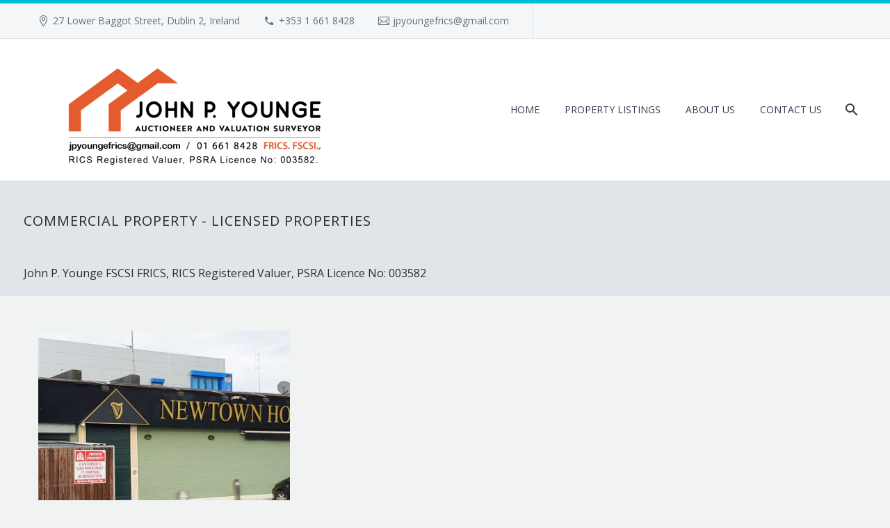

--- FILE ---
content_type: text/html; charset=UTF-8
request_url: https://www.jpyounge.ie/tag/retail-property-for-sale-belcamp/
body_size: 13080
content:
<!DOCTYPE html>
<!--[if IE 7]>
<html class="ie ie7" dir="ltr" lang="en-US" prefix="og: https://ogp.me/ns#" xmlns:og="https://ogp.me/ns#" xmlns:fb="https://ogp.me/ns/fb#">
<![endif]-->
<!--[if IE 8]>
<html class="ie ie8" dir="ltr" lang="en-US" prefix="og: https://ogp.me/ns#" xmlns:og="https://ogp.me/ns#" xmlns:fb="https://ogp.me/ns/fb#">
<![endif]-->
<!--[if !(IE 7) | !(IE 8) ]><!-->
<html dir="ltr" lang="en-US" prefix="og: https://ogp.me/ns#" xmlns:og="https://ogp.me/ns#" xmlns:fb="https://ogp.me/ns/fb#">
<!--<![endif]-->
<head>
<meta charset="UTF-8">
<meta name="viewport" content="width=device-width, initial-scale=1.0" />
<link rel="profile" href="https://gmpg.org/xfn/11">
<link rel="pingback" href="https://www.jpyounge.ie/xmlrpc.php">
<title>retail property for sale belcamp - John P. Younge Commercial Property Auctioneer</title>
<style>img:is([sizes="auto" i], [sizes^="auto," i]) { contain-intrinsic-size: 3000px 1500px }</style>
<!-- All in One SEO 4.8.3.2 - aioseo.com -->
<meta name="robots" content="max-image-preview:large" />
<link rel="canonical" href="https://www.jpyounge.ie/tag/retail-property-for-sale-belcamp/" />
<meta name="generator" content="All in One SEO (AIOSEO) 4.8.3.2" />
<script type="application/ld+json" class="aioseo-schema">
{"@context":"https:\/\/schema.org","@graph":[{"@type":"BreadcrumbList","@id":"https:\/\/www.jpyounge.ie\/tag\/retail-property-for-sale-belcamp\/#breadcrumblist","itemListElement":[{"@type":"ListItem","@id":"https:\/\/www.jpyounge.ie#listItem","position":1,"name":"Home","item":"https:\/\/www.jpyounge.ie","nextItem":{"@type":"ListItem","@id":"https:\/\/www.jpyounge.ie\/tag\/retail-property-for-sale-belcamp\/#listItem","name":"retail property for sale belcamp"}},{"@type":"ListItem","@id":"https:\/\/www.jpyounge.ie\/tag\/retail-property-for-sale-belcamp\/#listItem","position":2,"name":"retail property for sale belcamp","previousItem":{"@type":"ListItem","@id":"https:\/\/www.jpyounge.ie#listItem","name":"Home"}}]},{"@type":"CollectionPage","@id":"https:\/\/www.jpyounge.ie\/tag\/retail-property-for-sale-belcamp\/#collectionpage","url":"https:\/\/www.jpyounge.ie\/tag\/retail-property-for-sale-belcamp\/","name":"retail property for sale belcamp - John P. Younge Commercial Property Auctioneer","inLanguage":"en-US","isPartOf":{"@id":"https:\/\/www.jpyounge.ie\/#website"},"breadcrumb":{"@id":"https:\/\/www.jpyounge.ie\/tag\/retail-property-for-sale-belcamp\/#breadcrumblist"}},{"@type":"Organization","@id":"https:\/\/www.jpyounge.ie\/#organization","name":"John P. Younge Commercial Property Auctioneer","description":"Commercial Property & Pubs for Sale in Ireland","url":"https:\/\/www.jpyounge.ie\/","telephone":"+35316618428","logo":{"@type":"ImageObject","url":"https:\/\/www.jpyounge.ie\/wp-content\/uploads\/jpyounge-logo.png","@id":"https:\/\/www.jpyounge.ie\/tag\/retail-property-for-sale-belcamp\/#organizationLogo","width":300,"height":132,"caption":"jpyounge logo"},"image":{"@id":"https:\/\/www.jpyounge.ie\/tag\/retail-property-for-sale-belcamp\/#organizationLogo"}},{"@type":"WebSite","@id":"https:\/\/www.jpyounge.ie\/#website","url":"https:\/\/www.jpyounge.ie\/","name":"John P. Younge Commercial Property Auctioneer","alternateName":"John P. Younge Specialised Licensed Premises Auctioneer and Valuer, Ireland.","description":"Commercial Property & Pubs for Sale in Ireland","inLanguage":"en-US","publisher":{"@id":"https:\/\/www.jpyounge.ie\/#organization"}}]}
</script>
<!-- All in One SEO -->
<script id="cookieyes" type="text/javascript" src="https://cdn-cookieyes.com/client_data/7346b9d0098bc7b51541c5c9/script.js"></script><link rel='dns-prefetch' href='//www.googletagmanager.com' />
<link rel='dns-prefetch' href='//fonts.googleapis.com' />
<link rel="alternate" type="application/rss+xml" title="John P. Younge Commercial Property Auctioneer &raquo; Feed" href="https://www.jpyounge.ie/feed/" />
<link rel="alternate" type="application/rss+xml" title="John P. Younge Commercial Property Auctioneer &raquo; Comments Feed" href="https://www.jpyounge.ie/comments/feed/" />
<link rel="alternate" type="application/rss+xml" title="John P. Younge Commercial Property Auctioneer &raquo; retail property for sale belcamp Tag Feed" href="https://www.jpyounge.ie/tag/retail-property-for-sale-belcamp/feed/" />
<!-- <link rel='stylesheet' id='thegem-preloader-css' href='https://www.jpyounge.ie/wp-content/themes/thegem/css/thegem-preloader.css?ver=5.10.4.1' type='text/css' media='all' /> -->
<link rel="stylesheet" type="text/css" href="//www.jpyounge.ie/wp-content/cache/wpfc-minified/1yoy0bv6/7qcq9.css" media="all"/>
<style id='thegem-preloader-inline-css' type='text/css'>
body:not(.compose-mode) .gem-icon-style-gradient span,
body:not(.compose-mode) .gem-icon .gem-icon-half-1,
body:not(.compose-mode) .gem-icon .gem-icon-half-2 {
opacity: 0 !important;
}
</style>
<!-- <link rel='stylesheet' id='thegem-reset-css' href='https://www.jpyounge.ie/wp-content/themes/thegem/css/thegem-reset.css?ver=5.10.4.1' type='text/css' media='all' /> -->
<!-- <link rel='stylesheet' id='thegem-grid-css' href='https://www.jpyounge.ie/wp-content/themes/thegem/css/thegem-grid.css?ver=5.10.4.1' type='text/css' media='all' /> -->
<!-- <link rel='stylesheet' id='thegem-header-css' href='https://www.jpyounge.ie/wp-content/themes/thegem/css/thegem-header.css?ver=5.10.4.1' type='text/css' media='all' /> -->
<!-- <link rel='stylesheet' id='thegem-style-css' href='https://www.jpyounge.ie/wp-content/themes/thegem/style.css?ver=5.10.4.1' type='text/css' media='all' /> -->
<!-- <link rel='stylesheet' id='thegem-child-style-css' href='https://www.jpyounge.ie/wp-content/themes/thegem-child/style.css?ver=5.10.4.1' type='text/css' media='all' /> -->
<!-- <link rel='stylesheet' id='thegem-widgets-css' href='https://www.jpyounge.ie/wp-content/themes/thegem/css/thegem-widgets.css?ver=5.10.4.1' type='text/css' media='all' /> -->
<!-- <link rel='stylesheet' id='thegem-new-css-css' href='https://www.jpyounge.ie/wp-content/themes/thegem/css/thegem-new-css.css?ver=5.10.4.1' type='text/css' media='all' /> -->
<!-- <link rel='stylesheet' id='perevazka-css-css-css' href='https://www.jpyounge.ie/wp-content/themes/thegem/css/thegem-perevazka-css.css?ver=5.10.4.1' type='text/css' media='all' /> -->
<link rel="stylesheet" type="text/css" href="//www.jpyounge.ie/wp-content/cache/wpfc-minified/kykxtucx/7qcq9.css" media="all"/>
<link rel='stylesheet' id='thegem-google-fonts-css' href='//fonts.googleapis.com/css?family=Open+Sans%3A300%2C400%2C500%2C600%2C700%2C800%2C300italic%2C400italic%2C500italic%2C600italic%2C700italic%2C800italic%7CMontserrat%3A100%2C200%2C300%2C400%2C500%2C600%2C700%2C800%2C900%2C100italic%2C200italic%2C300italic%2C400italic%2C500italic%2C600italic%2C700italic%2C800italic%2C900italic%7CSource+Sans+Pro%3A200%2C200italic%2C300%2C300italic%2C400%2C400italic%2C600%2C600italic%2C700%2C700italic%2C900%2C900italic&#038;subset=cyrillic%2Ccyrillic-ext%2Cgreek%2Cgreek-ext%2Chebrew%2Clatin%2Clatin-ext%2Cmath%2Csymbols%2Cvietnamese&#038;ver=6.8.3' type='text/css' media='all' />
<!-- <link rel='stylesheet' id='thegem-custom-css' href='https://www.jpyounge.ie/wp-content/uploads/thegem/css/custom-u93rrPzw.css?ver=5.10.4.1' type='text/css' media='all' /> -->
<link rel="stylesheet" type="text/css" href="//www.jpyounge.ie/wp-content/cache/wpfc-minified/qm2g0u09/7qcq9.css" media="all"/>
<style id='thegem-custom-inline-css' type='text/css'>
.vc_custom_1750342267625{padding-top: 20px !important;}
body .page-title-block .breadcrumbs-container{	text-align: center;}.page-breadcrumbs ul li a,.page-breadcrumbs ul li:not(:last-child):after{	color: #99A9B5FF;}.page-breadcrumbs ul li{	color: #3C3950FF;}.page-breadcrumbs ul li a:hover{	color: #3C3950FF;}.block-content {padding-top: 135px;}.block-content:last-of-type {padding-bottom: 110px;}.gem-slideshow,.slideshow-preloader {}#top-area {	display: block;}@media (max-width: 991px) {#page-title {}.page-title-inner, body .breadcrumbs{padding-left: 0px;padding-right: 0px;}.page-title-excerpt {margin-top: 18px;}#page-title .page-title-title {margin-top: 0px;}.block-content {}.block-content:last-of-type {}#top-area {	display: block;}}@media (max-width: 767px) {#page-title {}.page-title-inner,body .breadcrumbs{padding-left: 0px;padding-right: 0px;}.page-title-excerpt {margin-top: 18px;}#page-title .page-title-title {margin-top: 0px;}.block-content {}.block-content:last-of-type {}#top-area {	display: block;}}
</style>
<!-- <link rel='stylesheet' id='js_composer_front-css' href='https://www.jpyounge.ie/wp-content/plugins/js_composer/assets/css/js_composer.min.css?ver=8.4.1' type='text/css' media='all' /> -->
<!-- <link rel='stylesheet' id='thegem_js_composer_front-css' href='https://www.jpyounge.ie/wp-content/themes/thegem/css/thegem-js_composer_columns.css?ver=5.10.4.1' type='text/css' media='all' /> -->
<!-- <link rel='stylesheet' id='thegem-additional-blog-1-css' href='https://www.jpyounge.ie/wp-content/themes/thegem/css/thegem-additional-blog-1.css?ver=5.10.4.1' type='text/css' media='all' /> -->
<!-- <link rel='stylesheet' id='jquery-fancybox-css' href='https://www.jpyounge.ie/wp-content/themes/thegem/js/fancyBox/jquery.fancybox.min.css?ver=5.10.4.1' type='text/css' media='all' /> -->
<!-- <link rel='stylesheet' id='thegem-vc_elements-css' href='https://www.jpyounge.ie/wp-content/themes/thegem/css/thegem-vc_elements.css?ver=5.10.4.1' type='text/css' media='all' /> -->
<!-- <link rel='stylesheet' id='thegem-hovers-css' href='https://www.jpyounge.ie/wp-content/themes/thegem/css/thegem-hovers.css?ver=5.10.4.1' type='text/css' media='all' /> -->
<!-- <link rel='stylesheet' id='thegem-portfolio-css' href='https://www.jpyounge.ie/wp-content/themes/thegem/css/thegem-portfolio.css?ver=5.10.4.1' type='text/css' media='all' /> -->
<!-- <link rel='stylesheet' id='thegem-news-grid-css' href='https://www.jpyounge.ie/wp-content/themes/thegem/css/thegem-news-grid.css?ver=5.10.4.1' type='text/css' media='all' /> -->
<!-- <link rel='stylesheet' id='wp-block-library-css' href='https://www.jpyounge.ie/wp-includes/css/dist/block-library/style.min.css?ver=6.8.3' type='text/css' media='all' /> -->
<link rel="stylesheet" type="text/css" href="//www.jpyounge.ie/wp-content/cache/wpfc-minified/7zt7n0qb/7r7yr.css" media="all"/>
<style id='classic-theme-styles-inline-css' type='text/css'>
/*! This file is auto-generated */
.wp-block-button__link{color:#fff;background-color:#32373c;border-radius:9999px;box-shadow:none;text-decoration:none;padding:calc(.667em + 2px) calc(1.333em + 2px);font-size:1.125em}.wp-block-file__button{background:#32373c;color:#fff;text-decoration:none}
</style>
<style id='global-styles-inline-css' type='text/css'>
:root{--wp--preset--aspect-ratio--square: 1;--wp--preset--aspect-ratio--4-3: 4/3;--wp--preset--aspect-ratio--3-4: 3/4;--wp--preset--aspect-ratio--3-2: 3/2;--wp--preset--aspect-ratio--2-3: 2/3;--wp--preset--aspect-ratio--16-9: 16/9;--wp--preset--aspect-ratio--9-16: 9/16;--wp--preset--color--black: #000000;--wp--preset--color--cyan-bluish-gray: #abb8c3;--wp--preset--color--white: #ffffff;--wp--preset--color--pale-pink: #f78da7;--wp--preset--color--vivid-red: #cf2e2e;--wp--preset--color--luminous-vivid-orange: #ff6900;--wp--preset--color--luminous-vivid-amber: #fcb900;--wp--preset--color--light-green-cyan: #7bdcb5;--wp--preset--color--vivid-green-cyan: #00d084;--wp--preset--color--pale-cyan-blue: #8ed1fc;--wp--preset--color--vivid-cyan-blue: #0693e3;--wp--preset--color--vivid-purple: #9b51e0;--wp--preset--gradient--vivid-cyan-blue-to-vivid-purple: linear-gradient(135deg,rgba(6,147,227,1) 0%,rgb(155,81,224) 100%);--wp--preset--gradient--light-green-cyan-to-vivid-green-cyan: linear-gradient(135deg,rgb(122,220,180) 0%,rgb(0,208,130) 100%);--wp--preset--gradient--luminous-vivid-amber-to-luminous-vivid-orange: linear-gradient(135deg,rgba(252,185,0,1) 0%,rgba(255,105,0,1) 100%);--wp--preset--gradient--luminous-vivid-orange-to-vivid-red: linear-gradient(135deg,rgba(255,105,0,1) 0%,rgb(207,46,46) 100%);--wp--preset--gradient--very-light-gray-to-cyan-bluish-gray: linear-gradient(135deg,rgb(238,238,238) 0%,rgb(169,184,195) 100%);--wp--preset--gradient--cool-to-warm-spectrum: linear-gradient(135deg,rgb(74,234,220) 0%,rgb(151,120,209) 20%,rgb(207,42,186) 40%,rgb(238,44,130) 60%,rgb(251,105,98) 80%,rgb(254,248,76) 100%);--wp--preset--gradient--blush-light-purple: linear-gradient(135deg,rgb(255,206,236) 0%,rgb(152,150,240) 100%);--wp--preset--gradient--blush-bordeaux: linear-gradient(135deg,rgb(254,205,165) 0%,rgb(254,45,45) 50%,rgb(107,0,62) 100%);--wp--preset--gradient--luminous-dusk: linear-gradient(135deg,rgb(255,203,112) 0%,rgb(199,81,192) 50%,rgb(65,88,208) 100%);--wp--preset--gradient--pale-ocean: linear-gradient(135deg,rgb(255,245,203) 0%,rgb(182,227,212) 50%,rgb(51,167,181) 100%);--wp--preset--gradient--electric-grass: linear-gradient(135deg,rgb(202,248,128) 0%,rgb(113,206,126) 100%);--wp--preset--gradient--midnight: linear-gradient(135deg,rgb(2,3,129) 0%,rgb(40,116,252) 100%);--wp--preset--font-size--small: 13px;--wp--preset--font-size--medium: 20px;--wp--preset--font-size--large: 36px;--wp--preset--font-size--x-large: 42px;--wp--preset--spacing--20: 0.44rem;--wp--preset--spacing--30: 0.67rem;--wp--preset--spacing--40: 1rem;--wp--preset--spacing--50: 1.5rem;--wp--preset--spacing--60: 2.25rem;--wp--preset--spacing--70: 3.38rem;--wp--preset--spacing--80: 5.06rem;--wp--preset--shadow--natural: 6px 6px 9px rgba(0, 0, 0, 0.2);--wp--preset--shadow--deep: 12px 12px 50px rgba(0, 0, 0, 0.4);--wp--preset--shadow--sharp: 6px 6px 0px rgba(0, 0, 0, 0.2);--wp--preset--shadow--outlined: 6px 6px 0px -3px rgba(255, 255, 255, 1), 6px 6px rgba(0, 0, 0, 1);--wp--preset--shadow--crisp: 6px 6px 0px rgba(0, 0, 0, 1);}:where(.is-layout-flex){gap: 0.5em;}:where(.is-layout-grid){gap: 0.5em;}body .is-layout-flex{display: flex;}.is-layout-flex{flex-wrap: wrap;align-items: center;}.is-layout-flex > :is(*, div){margin: 0;}body .is-layout-grid{display: grid;}.is-layout-grid > :is(*, div){margin: 0;}:where(.wp-block-columns.is-layout-flex){gap: 2em;}:where(.wp-block-columns.is-layout-grid){gap: 2em;}:where(.wp-block-post-template.is-layout-flex){gap: 1.25em;}:where(.wp-block-post-template.is-layout-grid){gap: 1.25em;}.has-black-color{color: var(--wp--preset--color--black) !important;}.has-cyan-bluish-gray-color{color: var(--wp--preset--color--cyan-bluish-gray) !important;}.has-white-color{color: var(--wp--preset--color--white) !important;}.has-pale-pink-color{color: var(--wp--preset--color--pale-pink) !important;}.has-vivid-red-color{color: var(--wp--preset--color--vivid-red) !important;}.has-luminous-vivid-orange-color{color: var(--wp--preset--color--luminous-vivid-orange) !important;}.has-luminous-vivid-amber-color{color: var(--wp--preset--color--luminous-vivid-amber) !important;}.has-light-green-cyan-color{color: var(--wp--preset--color--light-green-cyan) !important;}.has-vivid-green-cyan-color{color: var(--wp--preset--color--vivid-green-cyan) !important;}.has-pale-cyan-blue-color{color: var(--wp--preset--color--pale-cyan-blue) !important;}.has-vivid-cyan-blue-color{color: var(--wp--preset--color--vivid-cyan-blue) !important;}.has-vivid-purple-color{color: var(--wp--preset--color--vivid-purple) !important;}.has-black-background-color{background-color: var(--wp--preset--color--black) !important;}.has-cyan-bluish-gray-background-color{background-color: var(--wp--preset--color--cyan-bluish-gray) !important;}.has-white-background-color{background-color: var(--wp--preset--color--white) !important;}.has-pale-pink-background-color{background-color: var(--wp--preset--color--pale-pink) !important;}.has-vivid-red-background-color{background-color: var(--wp--preset--color--vivid-red) !important;}.has-luminous-vivid-orange-background-color{background-color: var(--wp--preset--color--luminous-vivid-orange) !important;}.has-luminous-vivid-amber-background-color{background-color: var(--wp--preset--color--luminous-vivid-amber) !important;}.has-light-green-cyan-background-color{background-color: var(--wp--preset--color--light-green-cyan) !important;}.has-vivid-green-cyan-background-color{background-color: var(--wp--preset--color--vivid-green-cyan) !important;}.has-pale-cyan-blue-background-color{background-color: var(--wp--preset--color--pale-cyan-blue) !important;}.has-vivid-cyan-blue-background-color{background-color: var(--wp--preset--color--vivid-cyan-blue) !important;}.has-vivid-purple-background-color{background-color: var(--wp--preset--color--vivid-purple) !important;}.has-black-border-color{border-color: var(--wp--preset--color--black) !important;}.has-cyan-bluish-gray-border-color{border-color: var(--wp--preset--color--cyan-bluish-gray) !important;}.has-white-border-color{border-color: var(--wp--preset--color--white) !important;}.has-pale-pink-border-color{border-color: var(--wp--preset--color--pale-pink) !important;}.has-vivid-red-border-color{border-color: var(--wp--preset--color--vivid-red) !important;}.has-luminous-vivid-orange-border-color{border-color: var(--wp--preset--color--luminous-vivid-orange) !important;}.has-luminous-vivid-amber-border-color{border-color: var(--wp--preset--color--luminous-vivid-amber) !important;}.has-light-green-cyan-border-color{border-color: var(--wp--preset--color--light-green-cyan) !important;}.has-vivid-green-cyan-border-color{border-color: var(--wp--preset--color--vivid-green-cyan) !important;}.has-pale-cyan-blue-border-color{border-color: var(--wp--preset--color--pale-cyan-blue) !important;}.has-vivid-cyan-blue-border-color{border-color: var(--wp--preset--color--vivid-cyan-blue) !important;}.has-vivid-purple-border-color{border-color: var(--wp--preset--color--vivid-purple) !important;}.has-vivid-cyan-blue-to-vivid-purple-gradient-background{background: var(--wp--preset--gradient--vivid-cyan-blue-to-vivid-purple) !important;}.has-light-green-cyan-to-vivid-green-cyan-gradient-background{background: var(--wp--preset--gradient--light-green-cyan-to-vivid-green-cyan) !important;}.has-luminous-vivid-amber-to-luminous-vivid-orange-gradient-background{background: var(--wp--preset--gradient--luminous-vivid-amber-to-luminous-vivid-orange) !important;}.has-luminous-vivid-orange-to-vivid-red-gradient-background{background: var(--wp--preset--gradient--luminous-vivid-orange-to-vivid-red) !important;}.has-very-light-gray-to-cyan-bluish-gray-gradient-background{background: var(--wp--preset--gradient--very-light-gray-to-cyan-bluish-gray) !important;}.has-cool-to-warm-spectrum-gradient-background{background: var(--wp--preset--gradient--cool-to-warm-spectrum) !important;}.has-blush-light-purple-gradient-background{background: var(--wp--preset--gradient--blush-light-purple) !important;}.has-blush-bordeaux-gradient-background{background: var(--wp--preset--gradient--blush-bordeaux) !important;}.has-luminous-dusk-gradient-background{background: var(--wp--preset--gradient--luminous-dusk) !important;}.has-pale-ocean-gradient-background{background: var(--wp--preset--gradient--pale-ocean) !important;}.has-electric-grass-gradient-background{background: var(--wp--preset--gradient--electric-grass) !important;}.has-midnight-gradient-background{background: var(--wp--preset--gradient--midnight) !important;}.has-small-font-size{font-size: var(--wp--preset--font-size--small) !important;}.has-medium-font-size{font-size: var(--wp--preset--font-size--medium) !important;}.has-large-font-size{font-size: var(--wp--preset--font-size--large) !important;}.has-x-large-font-size{font-size: var(--wp--preset--font-size--x-large) !important;}
:where(.wp-block-post-template.is-layout-flex){gap: 1.25em;}:where(.wp-block-post-template.is-layout-grid){gap: 1.25em;}
:where(.wp-block-columns.is-layout-flex){gap: 2em;}:where(.wp-block-columns.is-layout-grid){gap: 2em;}
:root :where(.wp-block-pullquote){font-size: 1.5em;line-height: 1.6;}
</style>
<!-- <link rel='stylesheet' id='contact-form-7-css' href='https://www.jpyounge.ie/wp-content/plugins/contact-form-7/includes/css/styles.css?ver=6.0.6' type='text/css' media='all' /> -->
<!-- <link rel='stylesheet' id='js_composer_custom_css-css' href='//www.jpyounge.ie/wp-content/uploads/js_composer/custom.css?ver=8.4.1' type='text/css' media='all' /> -->
<!-- <link rel='stylesheet' id='msl-main-css' href='https://www.jpyounge.ie/wp-content/plugins/master-slider/public/assets/css/masterslider.main.css?ver=3.10.9' type='text/css' media='all' /> -->
<!-- <link rel='stylesheet' id='msl-custom-css' href='https://www.jpyounge.ie/wp-content/uploads/master-slider/custom.css?ver=15.7' type='text/css' media='all' /> -->
<link rel="stylesheet" type="text/css" href="//www.jpyounge.ie/wp-content/cache/wpfc-minified/8y8joijr/7qcq9.css" media="all"/>
<script type="text/javascript">function fullHeightRow() {
var fullHeight,
offsetTop,
element = document.getElementsByClassName('vc_row-o-full-height')[0];
if (element) {
fullHeight = window.innerHeight;
offsetTop = window.pageYOffset + element.getBoundingClientRect().top;
if (offsetTop < fullHeight) {
fullHeight = 100 - offsetTop / (fullHeight / 100);
element.style.minHeight = fullHeight + 'vh'
}
}
}</script><!--[if lt IE 9]>
<script type="text/javascript" src="https://www.jpyounge.ie/wp-content/themes/thegem/js/html5.js?ver=5.10.4.1" id="html5-js"></script>
<![endif]-->
<script src='//www.jpyounge.ie/wp-content/cache/wpfc-minified/4unjqdr/7qcq9.js' type="text/javascript"></script>
<!-- <script type="text/javascript" src="https://www.jpyounge.ie/wp-includes/js/jquery/jquery.min.js?ver=3.7.1" id="jquery-core-js"></script> -->
<!-- <script type="text/javascript" src="https://www.jpyounge.ie/wp-includes/js/jquery/jquery-migrate.min.js?ver=3.4.1" id="jquery-migrate-js"></script> -->
<!-- Google tag (gtag.js) snippet added by Site Kit -->
<!-- Google Analytics snippet added by Site Kit -->
<script type="text/javascript" src="https://www.googletagmanager.com/gtag/js?id=GT-NCGLGLX" id="google_gtagjs-js" async></script>
<script type="text/javascript" id="google_gtagjs-js-after">
/* <![CDATA[ */
window.dataLayer = window.dataLayer || [];function gtag(){dataLayer.push(arguments);}
gtag("set","linker",{"domains":["www.jpyounge.ie"]});
gtag("js", new Date());
gtag("set", "developer_id.dZTNiMT", true);
gtag("config", "GT-NCGLGLX");
window._googlesitekit = window._googlesitekit || {}; window._googlesitekit.throttledEvents = []; window._googlesitekit.gtagEvent = (name, data) => { var key = JSON.stringify( { name, data } ); if ( !! window._googlesitekit.throttledEvents[ key ] ) { return; } window._googlesitekit.throttledEvents[ key ] = true; setTimeout( () => { delete window._googlesitekit.throttledEvents[ key ]; }, 5 ); gtag( "event", name, { ...data, event_source: "site-kit" } ); }; 
/* ]]> */
</script>
<!-- End Google tag (gtag.js) snippet added by Site Kit -->
<script></script><link rel="https://api.w.org/" href="https://www.jpyounge.ie/wp-json/" /><link rel="alternate" title="JSON" type="application/json" href="https://www.jpyounge.ie/wp-json/wp/v2/tags/276" /><link rel="EditURI" type="application/rsd+xml" title="RSD" href="https://www.jpyounge.ie/xmlrpc.php?rsd" />
<meta name="generator" content="WordPress 6.8.3" />
<meta name="generator" content="Site Kit by Google 1.155.0" /><script>var ms_grabbing_curosr = 'https://www.jpyounge.ie/wp-content/plugins/master-slider/public/assets/css/common/grabbing.cur', ms_grab_curosr = 'https://www.jpyounge.ie/wp-content/plugins/master-slider/public/assets/css/common/grab.cur';</script>
<meta name="generator" content="MasterSlider 3.10.9 - Responsive Touch Image Slider | avt.li/msf" />
<meta name="generator" content="Powered by WPBakery Page Builder - drag and drop page builder for WordPress."/>
<link rel="icon" href="https://www.jpyounge.ie/wp-content/uploads/2018/06/favicon-6.ico" sizes="32x32" />
<link rel="icon" href="https://www.jpyounge.ie/wp-content/uploads/2018/06/favicon-6.ico" sizes="192x192" />
<link rel="apple-touch-icon" href="https://www.jpyounge.ie/wp-content/uploads/2018/06/favicon-6.ico" />
<meta name="msapplication-TileImage" content="https://www.jpyounge.ie/wp-content/uploads/2018/06/favicon-6.ico" />
<script>if(document.querySelector('[data-type="vc_custom-css"]')) {document.head.appendChild(document.querySelector('[data-type="vc_custom-css"]'));}</script><noscript><style> .wpb_animate_when_almost_visible { opacity: 1; }</style></noscript>
</head>
<body class="archive tag tag-retail-property-for-sale-belcamp tag-276 wp-theme-thegem wp-child-theme-thegem-child _masterslider _ms_version_3.10.9 wpb-js-composer js-comp-ver-8.4.1 vc_responsive">
<script type="text/javascript">
var gemSettings = {"isTouch":"","forcedLasyDisabled":"","tabletPortrait":"1","tabletLandscape":"","topAreaMobileDisable":"","parallaxDisabled":"","fillTopArea":"","themePath":"https:\/\/www.jpyounge.ie\/wp-content\/themes\/thegem","rootUrl":"https:\/\/www.jpyounge.ie","mobileEffectsEnabled":"1","isRTL":""};
(function() {
function isTouchDevice() {
return (('ontouchstart' in window) ||
(navigator.MaxTouchPoints > 0) ||
(navigator.msMaxTouchPoints > 0));
}
window.gemSettings.isTouch = isTouchDevice();
function userAgentDetection() {
var ua = navigator.userAgent.toLowerCase(),
platform = navigator.platform.toLowerCase(),
UA = ua.match(/(opera|ie|firefox|chrome|version)[\s\/:]([\w\d\.]+)?.*?(safari|version[\s\/:]([\w\d\.]+)|$)/) || [null, 'unknown', 0],
mode = UA[1] == 'ie' && document.documentMode;
window.gemBrowser = {
name: (UA[1] == 'version') ? UA[3] : UA[1],
version: UA[2],
platform: {
name: ua.match(/ip(?:ad|od|hone)/) ? 'ios' : (ua.match(/(?:webos|android)/) || platform.match(/mac|win|linux/) || ['other'])[0]
}
};
}
window.updateGemClientSize = function() {
if (window.gemOptions == null || window.gemOptions == undefined) {
window.gemOptions = {
first: false,
clientWidth: 0,
clientHeight: 0,
innerWidth: -1
};
}
window.gemOptions.clientWidth = window.innerWidth || document.documentElement.clientWidth;
if (document.body != null && !window.gemOptions.clientWidth) {
window.gemOptions.clientWidth = document.body.clientWidth;
}
window.gemOptions.clientHeight = window.innerHeight || document.documentElement.clientHeight;
if (document.body != null && !window.gemOptions.clientHeight) {
window.gemOptions.clientHeight = document.body.clientHeight;
}
};
window.updateGemInnerSize = function(width) {
window.gemOptions.innerWidth = width != undefined ? width : (document.body != null ? document.body.clientWidth : 0);
};
userAgentDetection();
window.updateGemClientSize(true);
window.gemSettings.lasyDisabled = window.gemSettings.forcedLasyDisabled || (!window.gemSettings.mobileEffectsEnabled && (window.gemSettings.isTouch || window.gemOptions.clientWidth <= 800));
})();
(function() {
if (window.gemBrowser.name == 'safari') {
try {
var safariVersion = parseInt(window.gemBrowser.version);
} catch(e) {
var safariVersion = 0;
}
if (safariVersion >= 9) {
window.gemSettings.parallaxDisabled = true;
window.gemSettings.fillTopArea = true;
}
}
})();
(function() {
var fullwithData = {
page: null,
pageWidth: 0,
pageOffset: {},
fixVcRow: true,
pagePaddingLeft: 0
};
function updateFullwidthData() {
fullwithData.pageOffset = fullwithData.page.getBoundingClientRect();
fullwithData.pageWidth = parseFloat(fullwithData.pageOffset.width);
fullwithData.pagePaddingLeft = 0;
if (fullwithData.page.className.indexOf('vertical-header') != -1) {
fullwithData.pagePaddingLeft = 45;
if (fullwithData.pageWidth >= 1600) {
fullwithData.pagePaddingLeft = 360;
}
if (fullwithData.pageWidth < 980) {
fullwithData.pagePaddingLeft = 0;
}
}
}
function gem_fix_fullwidth_position(element) {
if (element == null) {
return false;
}
if (fullwithData.page == null) {
fullwithData.page = document.getElementById('page');
updateFullwidthData();
}
/*if (fullwithData.pageWidth < 1170) {
return false;
}*/
if (!fullwithData.fixVcRow) {
return false;
}
if (element.previousElementSibling != null && element.previousElementSibling != undefined && element.previousElementSibling.className.indexOf('fullwidth-block') == -1) {
var elementParentViewportOffset = element.previousElementSibling.getBoundingClientRect();
} else {
var elementParentViewportOffset = element.parentNode.getBoundingClientRect();
}
/*if (elementParentViewportOffset.top > window.gemOptions.clientHeight) {
fullwithData.fixVcRow = false;
return false;
}*/
if (element.className.indexOf('vc_row') != -1) {
var elementMarginLeft = -21;
var elementMarginRight = -21;
} else {
var elementMarginLeft = 0;
var elementMarginRight = 0;
}
var offset = parseInt(fullwithData.pageOffset.left + 0.5) - parseInt((elementParentViewportOffset.left < 0 ? 0 : elementParentViewportOffset.left) + 0.5) - elementMarginLeft + fullwithData.pagePaddingLeft;
var offsetKey = window.gemSettings.isRTL ? 'right' : 'left';
element.style.position = 'relative';
element.style[offsetKey] = offset + 'px';
element.style.width = fullwithData.pageWidth - fullwithData.pagePaddingLeft + 'px';
if (element.className.indexOf('vc_row') == -1) {
element.setAttribute('data-fullwidth-updated', 1);
}
if (element.className.indexOf('vc_row') != -1 && element.className.indexOf('vc_section') == -1 && !element.hasAttribute('data-vc-stretch-content')) {
var el_full = element.parentNode.querySelector('.vc_row-full-width-before');
var padding = -1 * offset;
0 > padding && (padding = 0);
var paddingRight = fullwithData.pageWidth - padding - el_full.offsetWidth + elementMarginLeft + elementMarginRight;
0 > paddingRight && (paddingRight = 0);
element.style.paddingLeft = padding + 'px';
element.style.paddingRight = paddingRight + 'px';
}
}
window.gem_fix_fullwidth_position = gem_fix_fullwidth_position;
document.addEventListener('DOMContentLoaded', function() {
var classes = [];
if (window.gemSettings.isTouch) {
document.body.classList.add('thegem-touch');
}
if (window.gemSettings.lasyDisabled && !window.gemSettings.forcedLasyDisabled) {
document.body.classList.add('thegem-effects-disabled');
}
});
if (window.gemSettings.parallaxDisabled) {
var head  = document.getElementsByTagName('head')[0],
link  = document.createElement('style');
link.rel  = 'stylesheet';
link.type = 'text/css';
link.innerHTML = ".fullwidth-block.fullwidth-block-parallax-fixed .fullwidth-block-background { background-attachment: scroll !important; }";
head.appendChild(link);
}
})();
(function() {
setTimeout(function() {
var preloader = document.getElementById('page-preloader');
if (preloader != null && preloader != undefined) {
preloader.className += ' preloader-loaded';
}
}, window.pagePreloaderHideTime || 1000);
})();
</script>
<div id="page" class="layout-fullwidth header-style-3">
<a href="#page" class="scroll-top-button">Scroll Top</a>
<div id="site-header-wrapper"  class="  " >
<header id="site-header" class="site-header mobile-menu-layout-slide-horizontal" role="banner">
<div class="top-area-background">
<div id="top-area" class="top-area top-area-style-default top-area-alignment-left">
<div class="container">
<div class="top-area-items inline-inside">
<div class="top-area-block top-area-contacts"><div class="gem-contacts inline-inside"><div class="gem-contacts-item gem-contacts-address">27 Lower Baggot Street, Dublin 2, Ireland</div><div class="gem-contacts-item gem-contacts-phone"><a href="tel:+353 1 661 8428">+353 1 661 8428</a></div><div class="gem-contacts-item gem-contacts-email"><a href="mailto:jpyoungefrics@gmail.com">jpyoungefrics@gmail.com</a></div></div></div>
</div>
</div>
</div>
</div>
<div class="header-background">
<div class="container">
<div class="header-main logo-position-left header-layout-default header-style-3">
<div class="site-title">
<div class="site-logo" style="width:450px;">
<a href="https://www.jpyounge.ie/" rel="home">
<span class="logo"><img src="https://www.jpyounge.ie/wp-content/uploads/thegem/logos/logo_910b7fb28d6ee3889b27bc33943763ec_1x.png" srcset="https://www.jpyounge.ie/wp-content/uploads/thegem/logos/logo_910b7fb28d6ee3889b27bc33943763ec_1x.png 1x,https://www.jpyounge.ie/wp-content/uploads/thegem/logos/logo_910b7fb28d6ee3889b27bc33943763ec_2x.png 2x,https://www.jpyounge.ie/wp-content/uploads/thegem/logos/logo_910b7fb28d6ee3889b27bc33943763ec_3x.png 3x" alt="John P. Younge Commercial Property Auctioneer" style="width:450px;" class="tgp-exclude default"/><img src="https://www.jpyounge.ie/wp-content/uploads/thegem/logos/logo_7bff86f5d931fd4c3a86c40c7df107ff_1x.png" srcset="https://www.jpyounge.ie/wp-content/uploads/thegem/logos/logo_7bff86f5d931fd4c3a86c40c7df107ff_1x.png 1x,https://www.jpyounge.ie/wp-content/uploads/thegem/logos/logo_7bff86f5d931fd4c3a86c40c7df107ff_2x.png 2x,https://www.jpyounge.ie/wp-content/uploads/thegem/logos/logo_7bff86f5d931fd4c3a86c40c7df107ff_3x.png 3x" alt="John P. Younge Commercial Property Auctioneer" style="width:275px;" class="tgp-exclude small"/></span>
</a>
</div>
</div>
<nav id="primary-navigation" class="site-navigation primary-navigation" role="navigation">
<button class="menu-toggle dl-trigger">Primary Menu<span class="menu-line-1"></span><span class="menu-line-2"></span><span class="menu-line-3"></span></button><div class="mobile-menu-slide-wrapper left"><button class="mobile-menu-slide-close">Close</button>																							<ul id="primary-menu" class="nav-menu styled no-responsive"><li id="menu-item-9" class="menu-item menu-item-type-post_type menu-item-object-page menu-item-home menu-item-9 megamenu-first-element"><a title="J P Younge Auctioneers" href="https://www.jpyounge.ie/">Home</a></li>
<li id="menu-item-4236" class="menu-item menu-item-type-post_type menu-item-object-page menu-item-4236 megamenu-first-element"><a href="https://www.jpyounge.ie/property-listings/">Property Listings</a></li>
<li id="menu-item-4270" class="menu-item menu-item-type-post_type menu-item-object-page menu-item-4270 megamenu-first-element"><a href="https://www.jpyounge.ie/about-us/">About Us</a></li>
<li id="menu-item-33" class="menu-item menu-item-type-post_type menu-item-object-page menu-item-33 megamenu-first-element"><a href="https://www.jpyounge.ie/contact-us/">Contact Us</a></li>
<li class="menu-item menu-item-search "><a href="#"></a><div class="minisearch "><form role="search" id="searchform" class="sf" action="https://www.jpyounge.ie/" method="GET"><input id="searchform-input" class="sf-input" type="text" placeholder="Search..." name="s"><span class="sf-submit-icon"></span><input id="searchform-submit" class="sf-submit" type="submit" value="s"></form></div></li><li class="menu-item menu-item-widgets mobile-only"><div class="menu-item-socials"></div></li></ul>																						</div>										</nav>
</div>
</div>
</div>
</header><!-- #site-header -->
</div><!-- #site-header-wrapper -->
<div id="main" class="site-main page__top-shadow visible">
<div id="main-content" class="main-content">
<div id="page-title" class="page-title-block custom-page-title">
<div class="fullwidth-content">
<div class="wpb-content-wrapper"><div class="vc_row-full-width-before"></div><div id="vc_row-696e56e9a4b80" data-vc-full-width="true" data-vc-full-width-init="false" class="vc_row wpb_row vc_row-fluid thegem-custom-696e56e9a4b64722"><div class="container"><div class="wpb_column vc_column_container vc_col-sm-12 thegem-custom-696e56e9aaeff9180" ><div class="vc_column-inner thegem-custom-inner-696e56e9aaf04 "><div class="wpb_wrapper thegem-custom-696e56e9aaeff9180"><div id="fullwidth-block-696e56e9ab022" class="custom-title-background fullwidth-block clearfix"  style="color: #2E2E2E;background-color: #DFE5E8;"><script type="text/javascript">if (typeof(gem_fix_fullwidth_position) == "function") { gem_fix_fullwidth_position(document.getElementById("fullwidth-block-696e56e9ab022")); }</script><div class="fullwidth-block-inner"><div class="container"><div class="custom-title-title thegem-title-wrap-696e56e9ab08f" ><div class="custom-title-rich thegem-page-title-696e56e9ab090"><h4>Commercial Property - Licensed Properties</h4>
&nbsp;</div></div><style>.thegem-title-wrap-696e56e9ab08f.custom-title-title, .fullwidth-block-inner > .container > .thegem-title-wrap-696e56e9ab08f.custom-title-title {margin-top: 20px;}@media screen and (max-width: 1023px) and (min-width: 768px) {.thegem-title-wrap-696e56e9ab08f.custom-title-title, .fullwidth-block-inner > .container > .thegem-title-wrap-696e56e9ab08f.custom-title-title {margin-top: 20px;}}@media screen and (max-width: 767px) {.thegem-title-wrap-696e56e9ab08f.custom-title-title, .fullwidth-block-inner > .container > .thegem-title-wrap-696e56e9ab08f.custom-title-title {margin-top: 20px;}}</style>
<div class="wpb_text_column wpb_content_element  vc_custom_1750342267625 thegem-vc-text thegem-custom-696e56e9ab2733299"  >
<div class="wpb_wrapper">
<p>John P. Younge FSCSI FRICS, RICS Registered Valuer, PSRA Licence No: 003582</p>
</div>
<style>@media screen and (max-width: 1023px) {.thegem-vc-text.thegem-custom-696e56e9ab2733299{display: block!important;}}@media screen and (max-width: 767px) {.thegem-vc-text.thegem-custom-696e56e9ab2733299{display: block!important;}}@media screen and (max-width: 1023px) {.thegem-vc-text.thegem-custom-696e56e9ab2733299{position: relative !important;}}@media screen and (max-width: 767px) {.thegem-vc-text.thegem-custom-696e56e9ab2733299{position: relative !important;}}</style>
</div>
</div></div></div><style>#fullwidth-block-696e56e9ab022 {padding-top: 20px;}#fullwidth-block-696e56e9ab022 {padding-bottom: 20px;}</style></div></div></div></div></div><div class="vc_row-full-width vc_clearfix"></div>
</div>			</div>
<div class="page-title-alignment-center"></div>
</div>
<div class="block-content">
<div class="container">
<div class="panel row">
<div class="panel-center col-xs-12">
<style>.portfolio.news-grid.category-grid .portfolio-item {
padding: calc(42px/2) !important;
}
.portfolio.news-grid.category-grid .portfolio-row {
margin: calc(-42px/2);
}
.portfolio.news-grid.category-grid.fullwidth-columns .portfolio-row {
margin: calc(-42px/2) 0;
}
.portfolio.news-grid.category-grid .fullwidth-block:not(.no-paddings) {
padding-left: 42px; padding-right: 42px;
}
.portfolio.news-grid.category-grid .fullwidth-block .portfolio-row {
padding-left: calc(42px/2); padding-right: calc(42px/2);
}@media (max-width: 991px) {
.portfolio.news-grid.category-grid .portfolio-item {
padding: calc(42px/2) !important;
}
.portfolio.news-grid.category-grid .portfolio-row {
margin: calc(-42px/2);
}
.portfolio.news-grid.category-grid.fullwidth-columns .portfolio-row {
margin: calc(-42px/2) 0;
}
.portfolio.news-grid.category-grid .fullwidth-block:not(.no-paddings) {
padding-left: 42px; padding-right: 42px;
}
.portfolio.news-grid.category-grid .fullwidth-block .portfolio-row {
padding-left: calc(42px/2); padding-right: calc(42px/2);
}
}@media (max-width: 767px) {
.portfolio.news-grid.category-grid .portfolio-item {
padding: calc(42px/2) !important;
}
.portfolio.news-grid.category-grid .portfolio-row {
margin: calc(-42px/2);
}
.portfolio.news-grid.category-grid.fullwidth-columns .portfolio-row {
margin: calc(-42px/2) 0;
}
.portfolio.news-grid.category-grid .fullwidth-block:not(.no-paddings) {
padding-left: 42px; padding-right: 42px;
}
.portfolio.news-grid.category-grid .fullwidth-block .portfolio-row {
padding-left: calc(42px/2); padding-right: calc(42px/2);
}
}.portfolio.news-grid.category-grid .portfolio-item .wrap > .caption {
border-bottom-width: 1px !important;
}.portfolio.news-grid.category-grid.title-on-page .wrap > .caption,
.portfolio.news-grid.category-grid.title-on-hover .portfolio-item .image .links .caption .slide-content,
.portfolio.news-grid.category-grid.title-on-hover .portfolio-item .image .links .caption .slide-content .description { text-align: left; }
.portfolio.news-grid.category-grid.title-on-hover .portfolio-item:hover .image .links .caption .grid-post-meta { justify-content: left; }@media (max-width: 991px) {
.portfolio.news-grid.category-grid.title-on-page .wrap > .caption,
.portfolio.news-grid.category-grid.title-on-hover .portfolio-item .image .links .caption .slide-content,
.portfolio.news-grid.category-grid.title-on-hover .portfolio-item .image .links .caption .slide-content .description { text-align: left; }
.portfolio.news-grid.category-grid.title-on-hover .portfolio-item:hover .image .links .caption .grid-post-meta { justify-content: left; }
}@media (max-width: 767px) {
.portfolio.news-grid.category-grid.title-on-page .wrap > .caption,
.portfolio.news-grid.category-grid.title-on-hover .portfolio-item .image .links .caption .slide-content,
.portfolio.news-grid.category-grid.title-on-hover .portfolio-item .image .links .caption .slide-content .description { text-align: left; }
.portfolio.news-grid.category-grid.title-on-hover .portfolio-item:hover .image .links .caption .grid-post-meta { justify-content: left; }
}.portfolio.news-grid.category-grid .portfolio-load-more { margin-top: 100px; }@media (max-width: 991px) {
.portfolio.news-grid.category-grid .portfolio-load-more { margin-top: 100px; }
}@media (max-width: 767px) {
.portfolio.news-grid.category-grid .portfolio-load-more { margin-top: 100px; }
}</style>						<div class="portfolio-preloader-wrapper">
<div class="portfolio portfolio-grid extended-portfolio-grid news-grid category-grid no-padding portfolio-pagination-normal portfolio-style-justified background-style-transparent hover-new-default title-on-page version-new     hover-new-default   columns-3 columns-tablet-3 columns-mobile-2 disable-isotope     "
data-portfolio-uid="blog_grid"
data-current-page="1"
data-per-page="24"
data-next-page="0"
data-pages-count="1"
data-hover="new-default">
<div class="portfolio-row-outer ">
<div class="row portfolio-row">
<div class="portfolio-set clearfix"
data-max-row-height="">
<div class="portfolio-item col-xs-6 col-sm-4 col-md-4 post-hide-categories post-hide-date appearance-type- post-13651 post type-post status-publish format-standard has-post-thumbnail category-commercial-property category-dublin category-commercialproperty category-pubsforsale category-pubs-for-sale-in-ireland tag-commercial-property-for-sale-belcamp tag-commercial-property-for-sale-dublin tag-industrial-property-for-sale-belcamp tag-industrial-property-for-sale-dublin tag-property-for-sale-belcamp tag-property-for-sale-dublin tag-pub-for-sale-belcamp tag-pub-for-sale-dublin tag-retail-property-for-sale-belcamp tag-retail-property-for-sale-dublin" data-default-sort="0" data-sort-date="1669031026">
<div class="wrap clearfix">
<div class="image post-13651 post type-post status-publish format-standard has-post-thumbnail category-commercial-property category-dublin category-commercialproperty category-pubsforsale category-pubs-for-sale-in-ireland tag-commercial-property-for-sale-belcamp tag-commercial-property-for-sale-dublin tag-industrial-property-for-sale-belcamp tag-industrial-property-for-sale-dublin tag-property-for-sale-belcamp tag-property-for-sale-dublin tag-pub-for-sale-belcamp tag-pub-for-sale-dublin tag-retail-property-for-sale-belcamp tag-retail-property-for-sale-dublin">
<div class="image-inner ">
<picture>
<img src="https://www.jpyounge.ie/wp-content/uploads/transparent-thegem-product-justified-square-m.png" width="400" height="400"  class="attachment-thegem-product-justified-square-m" alt="&#8216;Newtown House&#8217;, Malahide Road Industrial Park, Belcamp, Dublin 5" />
</picture>
<div class="post-featured-content"><a href="https://www.jpyounge.ie/commercialproperty/newtown-house-malahide-road-industrial-park-dublin-5/">		<picture>
<source srcset="https://www.jpyounge.ie/wp-content/uploads/Newtown-House-Malahide-Road-Industrial-Park-Belcamp-Dublin-5-thegem-product-justified-square-m.jpg 1x"   sizes="100vw">
<img src="https://www.jpyounge.ie/wp-content/uploads/Newtown-House-Malahide-Road-Industrial-Park-Belcamp-Dublin-5-thegem-product-justified-square-m.jpg" width="400" height="400"  class="img-responsive" alt="Newtown House Malahide Road Industrial Park Belcamp Dublin 5" />
</picture>
</a></div>					</div>
<div class="overlay">
<div class="overlay-circle"></div>
<div class="links-wrapper">
<div class="links">
<div class="caption">
<a href="https://www.jpyounge.ie/commercialproperty/newtown-house-malahide-road-industrial-park-dublin-5/" class="portfolio-item-link">
<span class="screen-reader-text">&#8216;Newtown House&#8217;, Malahide Road Industrial Park, Belcamp, Dublin 5</span>
</a>
<div class="portfolio-icons">
<a href="javascript: void(0);" class="icon self-link"><i class="default"></i></a>
</div>
</div>
</div>
</div>
</div>
</div>
<div class="caption post-13651 post type-post status-publish format-standard has-post-thumbnail category-commercial-property category-dublin category-commercialproperty category-pubsforsale category-pubs-for-sale-in-ireland tag-commercial-property-for-sale-belcamp tag-commercial-property-for-sale-dublin tag-industrial-property-for-sale-belcamp tag-industrial-property-for-sale-dublin tag-property-for-sale-belcamp tag-property-for-sale-dublin tag-pub-for-sale-belcamp tag-pub-for-sale-dublin tag-retail-property-for-sale-belcamp tag-retail-property-for-sale-dublin">
<div class="title">
<span class="title-h5 "><a href="https://www.jpyounge.ie/commercialproperty/newtown-house-malahide-road-industrial-park-dublin-5/" rel="bookmark">&#8216;Newtown House&#8217;, Malahide Road Industrial Park, Belcamp, Dublin 5</a></span>						</div>
<div class="description ">
<p>‘Newtown House’, which enjoys a long established and strictly run business, is purpose-built &#038; has excellent potential for other Industrial, Commercial or Retail uses, being convenient to north Dublin’s principal arterial routes, including the M50 Motorway and Dublin Airport etc.</p>
</div>
</div>
</div>
</div>
</div><!-- .portflio-set -->
<div class="portfolio-item-size-container">
<div class="portfolio-item col-xs-6 col-sm-4 col-md-4 post-hide-categories post-hide-date post-13651 post type-post status-publish format-standard has-post-thumbnail category-commercial-property category-dublin category-commercialproperty category-pubsforsale category-pubs-for-sale-in-ireland tag-commercial-property-for-sale-belcamp tag-commercial-property-for-sale-dublin tag-industrial-property-for-sale-belcamp tag-industrial-property-for-sale-dublin tag-property-for-sale-belcamp tag-property-for-sale-dublin tag-pub-for-sale-belcamp tag-pub-for-sale-dublin tag-retail-property-for-sale-belcamp tag-retail-property-for-sale-dublin">
</div>
</div>
</div><!-- .row-->
</div><!-- .full-width -->
</div><!-- .portfolio-->
</div><!-- .portfolio-preloader-wrapper-->
</div>
</div>
</div><!-- .container -->
</div><!-- .block-content -->
</div><!-- #main-content -->

</div><!-- #main -->
<div id="lazy-loading-point"></div>
<footer id="colophon" class="site-footer" role="contentinfo">
<div class="container">
<div class="row inline-row footer-widget-area" role="complementary">
<div id="text-13" class="widget inline-column col-md-4 col-sm-6 col-xs-12 count-3 widget_text"><h3 class="widget-title">Details</h3>			<div class="textwidget"><p><div id="vc_row-696e56e9ae55f" class="vc_row wpb_row vc_row-fluid thegem-custom-696e56e9ae54e6157"><div class="wpb_column vc_column_container vc_col-sm-12 thegem-custom-696e56e9ae8e32136" ><div class="vc_column-inner thegem-custom-inner-696e56e9ae8e5 "><div class="wpb_wrapper thegem-custom-696e56e9ae8e32136">
<div class="wpb_text_column wpb_content_element  thegem-vc-text thegem-custom-696e56e9aeab47079"  >
<div class="wpb_wrapper">
<p>John P. Younge FSCSI FRICS, RICS Registered Valuer, PSRA Licence No: 003582.</p>
</div>
<style>@media screen and (max-width: 1023px) {.thegem-vc-text.thegem-custom-696e56e9aeab47079{display: block!important;}}@media screen and (max-width: 767px) {.thegem-vc-text.thegem-custom-696e56e9aeab47079{display: block!important;}}@media screen and (max-width: 1023px) {.thegem-vc-text.thegem-custom-696e56e9aeab47079{position: relative !important;}}@media screen and (max-width: 767px) {.thegem-vc-text.thegem-custom-696e56e9aeab47079{position: relative !important;}}</style>
</div>
<div class="clearboth"></div><div id="thegem-divider-696e56e9aeb6a" class="gem-divider  " style="" ></div><div class="vc_separator wpb_content_element vc_separator_align_center vc_sep_width_100 vc_sep_pos_align_center vc_separator_no_text  wpb_content_element"><span class="vc_sep_holder vc_sep_holder_l"><span  style="border-color:#393d50;" class="vc_sep_line"></span></span><span class="vc_sep_holder vc_sep_holder_r"><span  style="border-color:#393d50;" class="vc_sep_line"></span></span>
</div><div class="clearboth"></div><div id="thegem-divider-696e56e9af2d5" class="gem-divider  " style="" ></div>
<div  class="wpb_single_image wpb_content_element vc_align_left" >
<figure class="wpb_wrapper vc_figure">
<a href="http://www.scsi.ie/" target="_blank" class="vc_single_image-wrapper   vc_box_border_grey"><img width="230" height="68" src="https://www.jpyounge.ie/wp-content/uploads/2012/02/RICS.jpg" class="vc_single_image-img attachment-full" alt="RICS" title="RICS" /></a>
</figure>
</div>
<div class="clearboth"></div><div id="thegem-divider-696e56e9b0386" class="gem-divider  " style="" ></div>
<div  class="wpb_single_image wpb_content_element vc_align_left" >
<figure class="wpb_wrapper vc_figure">
<a href="http://www.scsi.ie/" target="_blank" class="vc_single_image-wrapper   vc_box_border_grey"><img width="230" height="68" src="https://www.jpyounge.ie/wp-content/uploads/2012/02/TheSocietyofCharteredSurveyorsIreland.jpg" class="vc_single_image-img attachment-full" alt="The Society of Chartered Surveyors Ireland" title="The Society of Chartered Surveyors Ireland" /></a>
</figure>
</div>
</div></div></div></div><div id="vc_row-696e56e9b0d6d" class="vc_row wpb_row vc_row-fluid thegem-custom-696e56e9b0d601642"><div class="wpb_column vc_column_container vc_col-sm-12 thegem-custom-696e56e9b10ce2924" ><div class="vc_column-inner thegem-custom-inner-696e56e9b10d0 "><div class="wpb_wrapper thegem-custom-696e56e9b10ce2924"></div></div></div></div></p>
</div>
</div><div id="contacts-2" class="widget inline-column col-md-4 col-sm-6 col-xs-12 count-3 widget_contacts"><h3 class="widget-title">Contact</h3><div class="gem-contacts"><div class="gem-contacts-item gem-contacts-address">Address:</br> 27 Lower Baggot Street, Dublin 2, Ireland</div><div class="gem-contacts-item gem-contacts-phone">Phone: <a href="tel:+353 1 661 8428">+353 1 661 8428</a></div><div class="gem-contacts-item gem-contacts-email">Email: <a href="mailto:jpyoungefrics@gmail.com">jpyoungefrics@gmail.com</a></div><div class="gem-contacts-item gem-contacts-website">Website: <a href="http://www.jpyounge.ie">www.jpyounge.ie</a></div></div></div><div id="custom_recent_posts-3" class="widget inline-column col-md-4 col-sm-6 col-xs-12 count-3 Custom_Recent_Posts"><h3 class="widget-title">Featured Properties</h3><ul class="posts  styled"><li class="clearfix gem-pp-posts"><div class="gem-pp-posts-image"><a href="https://www.jpyounge.ie/commercialproperty/the-moorings-hotel-bridge-bar-portmagee-kerry/"><img src="https://www.jpyounge.ie/wp-content/uploads/Moorings-Hotel-Restuarant-Kerry-1-thegem-post-thumb-large.jpg" srcset="https://www.jpyounge.ie/wp-content/uploads/Moorings-Hotel-Restuarant-Kerry-1-thegem-post-thumb-small.jpg 1x, https://www.jpyounge.ie/wp-content/uploads/Moorings-Hotel-Restuarant-Kerry-1-thegem-post-thumb-large.jpg 2x" alt=""/></a></div><div class="gem-pp-posts-text"> <div class="gem-pp-posts-item"><a href="https://www.jpyounge.ie/commercialproperty/the-moorings-hotel-bridge-bar-portmagee-kerry/">The Moorings Hotel, Seafood Restaurant & Bridge Bar, Portmagee, Co Kerry</a></div><div class="gem-pp-posts-date">November 13, 2025</div></div></li><li class="clearfix gem-pp-posts"><div class="gem-pp-posts-image"><a href="https://www.jpyounge.ie/commercialproperty/orourkes-newbridge-co-kildare/"><img src="https://www.jpyounge.ie/wp-content/uploads/pubs-for-sale-co.-Kildare-by-public-auction-thegem-post-thumb-large.jpg" srcset="https://www.jpyounge.ie/wp-content/uploads/pubs-for-sale-co.-Kildare-by-public-auction-thegem-post-thumb-small.jpg 1x, https://www.jpyounge.ie/wp-content/uploads/pubs-for-sale-co.-Kildare-by-public-auction-thegem-post-thumb-large.jpg 2x" alt=""/></a></div><div class="gem-pp-posts-text"> <div class="gem-pp-posts-item"><a href="https://www.jpyounge.ie/commercialproperty/orourkes-newbridge-co-kildare/">O'Rourke's, Main Street, Newbridge, Co. Kildare</a></div><div class="gem-pp-posts-date">September 18, 2025</div></div></li><li class="clearfix gem-pp-posts"><div class="gem-pp-posts-image"><a href="https://www.jpyounge.ie/commercialproperty/lowrys-summerhill-parade-dublin/"><img src="https://www.jpyounge.ie/wp-content/uploads/Lowrys-Licenced-Premises-Dublin-1-thegem-post-thumb-large.jpg" srcset="https://www.jpyounge.ie/wp-content/uploads/Lowrys-Licenced-Premises-Dublin-1-thegem-post-thumb-small.jpg 1x, https://www.jpyounge.ie/wp-content/uploads/Lowrys-Licenced-Premises-Dublin-1-thegem-post-thumb-large.jpg 2x" alt=""/></a></div><div class="gem-pp-posts-text"> <div class="gem-pp-posts-item"><a href="https://www.jpyounge.ie/commercialproperty/lowrys-summerhill-parade-dublin/">Lowry's Summerhill Parade, Dublin 1</a></div><div class="gem-pp-posts-date">July 24, 2025</div></div></li></ul></div></div><!-- .footer-widget-area -->
</div>
</footer><!-- #colophon -->
<footer id="footer-nav" class="site-footer">
<div class="container"><div class="row">
<div class="col-md-3 col-md-push-9">
</div>
<div class="col-md-6">
<nav id="footer-navigation" class="site-navigation footer-navigation centered-box" role="navigation">
<ul id="footer-menu" class="nav-menu styled clearfix inline-inside"><li id="menu-item-4244" class="menu-item menu-item-type-post_type menu-item-object-page menu-item-home menu-item-4244"><a href="https://www.jpyounge.ie/">Home</a></li>
<li id="menu-item-4243" class="menu-item menu-item-type-post_type menu-item-object-page menu-item-4243"><a href="https://www.jpyounge.ie/about-us/">About Us</a></li>
<li id="menu-item-4240" class="menu-item menu-item-type-post_type menu-item-object-page menu-item-4240"><a href="https://www.jpyounge.ie/property-listings/">Property Listings</a></li>
<li id="menu-item-4241" class="menu-item menu-item-type-post_type menu-item-object-page menu-item-4241"><a href="https://www.jpyounge.ie/privacy-policy/">Privacy Policy</a></li>
<li id="menu-item-4242" class="menu-item menu-item-type-post_type menu-item-object-page menu-item-4242"><a href="https://www.jpyounge.ie/contact-us/">Contact Us</a></li>
</ul>						</nav>
</div>
<div class="col-md-3 col-md-pull-9"><div class="footer-site-info">2025 &copy; Copyright www.jpyounge.ie. All rights reserved.</div></div>
</div></div>
</footer><!-- #footer-nav -->
</div><!-- #page -->
<script type="speculationrules">
{"prefetch":[{"source":"document","where":{"and":[{"href_matches":"\/*"},{"not":{"href_matches":["\/wp-*.php","\/wp-admin\/*","\/wp-content\/uploads\/*","\/wp-content\/*","\/wp-content\/plugins\/*","\/wp-content\/themes\/thegem-child\/*","\/wp-content\/themes\/thegem\/*","\/*\\?(.+)"]}},{"not":{"selector_matches":"a[rel~=\"nofollow\"]"}},{"not":{"selector_matches":".no-prefetch, .no-prefetch a"}}]},"eagerness":"conservative"}]}
</script>
<script type="text/html" id="wpb-modifications"> window.wpbCustomElement = 1; </script><!-- <link rel='stylesheet' id='icons-elegant-css' href='https://www.jpyounge.ie/wp-content/themes/thegem/css/icons-elegant.css?ver=5.10.4.1' type='text/css' media='all' /> -->
<!-- <link rel='stylesheet' id='thegem-news-grid-version-new-hovers-default-css' href='https://www.jpyounge.ie/wp-content/themes/thegem/css/thegem-news-grid-version-new/default.css?ver=5.10.4.1' type='text/css' media='all' /> -->
<link rel="stylesheet" type="text/css" href="//www.jpyounge.ie/wp-content/cache/wpfc-minified/f1r8otp2/7r7yr.css" media="all"/>
<script type="text/javascript" src="https://www.jpyounge.ie/wp-content/themes/thegem/js/thegem-form-elements.js?ver=5.10.4.1" id="thegem-form-elements-js"></script>
<script type="text/javascript" src="https://www.jpyounge.ie/wp-content/themes/thegem/js/jquery.easing.js?ver=5.10.4.1" id="jquery-easing-js"></script>
<script type="text/javascript" id="thegem-menu-init-script-js-extra">
/* <![CDATA[ */
var thegem_dlmenu_settings = {"ajax_url":"https:\/\/www.jpyounge.ie\/wp-admin\/admin-ajax.php","backLabel":"Back","showCurrentLabel":"Show this page"};
/* ]]> */
</script>
<script type="text/javascript" src="https://www.jpyounge.ie/wp-content/themes/thegem/js/thegem-menu_init.js?ver=5.10.4.1" id="thegem-menu-init-script-js"></script>
<script type="text/javascript" src="https://www.jpyounge.ie/wp-content/themes/thegem/js/thegem-header.js?ver=5.10.4.1" id="thegem-header-js"></script>
<script type="text/javascript" id="thegem-scripts-js-extra">
/* <![CDATA[ */
var thegem_scripts_data = {"ajax_url":"https:\/\/www.jpyounge.ie\/wp-admin\/admin-ajax.php","ajax_nonce":"8091473a66"};
/* ]]> */
</script>
<script type="text/javascript" src="https://www.jpyounge.ie/wp-content/themes/thegem/js/functions.js?ver=5.10.4.1" id="thegem-scripts-js"></script>
<script type="text/javascript" src="https://www.jpyounge.ie/wp-content/themes/thegem/js/fancyBox/jquery.mousewheel.pack.js?ver=5.10.4.1" id="jquery-mousewheel-js"></script>
<script type="text/javascript" src="https://www.jpyounge.ie/wp-content/themes/thegem/js/fancyBox/jquery.fancybox.min.js?ver=5.10.4.1" id="jquery-fancybox-js"></script>
<script type="text/javascript" src="https://www.jpyounge.ie/wp-content/themes/thegem/js/fancyBox/jquery.fancybox-init.js?ver=5.10.4.1" id="fancybox-init-script-js"></script>
<script type="text/javascript" src="https://www.jpyounge.ie/wp-includes/js/dist/hooks.min.js?ver=4d63a3d491d11ffd8ac6" id="wp-hooks-js"></script>
<script type="text/javascript" src="https://www.jpyounge.ie/wp-includes/js/dist/i18n.min.js?ver=5e580eb46a90c2b997e6" id="wp-i18n-js"></script>
<script type="text/javascript" id="wp-i18n-js-after">
/* <![CDATA[ */
wp.i18n.setLocaleData( { 'text direction\u0004ltr': [ 'ltr' ] } );
/* ]]> */
</script>
<script type="text/javascript" src="https://www.jpyounge.ie/wp-content/plugins/contact-form-7/includes/swv/js/index.js?ver=6.0.6" id="swv-js"></script>
<script type="text/javascript" id="contact-form-7-js-before">
/* <![CDATA[ */
var wpcf7 = {
"api": {
"root": "https:\/\/www.jpyounge.ie\/wp-json\/",
"namespace": "contact-form-7\/v1"
}
};
/* ]]> */
</script>
<script type="text/javascript" src="https://www.jpyounge.ie/wp-content/plugins/contact-form-7/includes/js/index.js?ver=6.0.6" id="contact-form-7-js"></script>
<script type="text/javascript" src="https://www.google.com/recaptcha/api.js?render=6LeUl8wqAAAAAIt6UM1AaZwHfOScsFXcf3L4N7Gl&amp;ver=3.0" id="google-recaptcha-js"></script>
<script type="text/javascript" src="https://www.jpyounge.ie/wp-includes/js/dist/vendor/wp-polyfill.min.js?ver=3.15.0" id="wp-polyfill-js"></script>
<script type="text/javascript" id="wpcf7-recaptcha-js-before">
/* <![CDATA[ */
var wpcf7_recaptcha = {
"sitekey": "6LeUl8wqAAAAAIt6UM1AaZwHfOScsFXcf3L4N7Gl",
"actions": {
"homepage": "homepage",
"contactform": "contactform"
}
};
/* ]]> */
</script>
<script type="text/javascript" src="https://www.jpyounge.ie/wp-content/plugins/contact-form-7/modules/recaptcha/index.js?ver=6.0.6" id="wpcf7-recaptcha-js"></script>
<script type="text/javascript" src="https://www.jpyounge.ie/wp-content/plugins/google-site-kit/dist/assets/js/googlesitekit-events-provider-contact-form-7-84e9a1056bc4922b7cbd.js" id="googlesitekit-events-provider-contact-form-7-js" defer></script>
<script type="text/javascript" src="https://www.jpyounge.ie/wp-content/plugins/js_composer/assets/js/dist/js_composer_front.min.js?ver=8.4.1" id="wpb_composer_front_js-js"></script>
<script type="text/javascript" id="thegem-portfolio-grid-extended-js-extra">
/* <![CDATA[ */
var thegem_portfolio_ajax_blog_grid = {"data":{"query_type":"archive","archive_post_type":"any","layout":"justified","categories":["0"],"orderby":"","order":"","columns_desktop":"3x","columns_tablet":"3x","columns_mobile":"2x","columns_100":"5","display_titles":"page","version":"new","gaps_size":"42","gaps_size_tablet":"42","gaps_size_mobile":"42","image_size":"default","image_ratio_full":"1","image_ratio_default":"","icon_hover_show":"1","blog_show_sorting":"0","hover":"default","hide_featured_image":false,"blog_show_title":"1","title_preset":"title-h5","truncate_titles":"","blog_show_description":"1","truncate_description":"","hide_date":true,"show_additional_meta":"0","additional_meta_taxonomies":"category","additional_meta_click_behavior":"archive_link","hide_author":true,"hide_author_avatar":true,"by_text":"By","hide_comments":true,"likes":"0","disable_socials":true,"show_readmore_button":"","readmore_button_text":"Read More","caption_container_alignment":"left","caption_container_alignment_tablet":"left","caption_container_alignment_mobile":"left","background_style":"transparent","show_bottom_border":"1","show_pagination":"1","items_per_page":"24","pagination_type":"normal","reduce_html_size":"","items_on_load":"","more_button_text":"Load More","more_icon_pack":"","more_icon_":"","more_stretch_full_width":"","more_show_separator":false,"load_more_spacing":"100","load_more_spacing_tablet":"100","load_more_spacing_mobile":"100","pagination_more_button_type":"flat","pagination_more_button_size":"small","loading_animation":"disabled","animation_effect":"move-up","ignore_highlights":"1","skeleton_loader":"0","ajax_preloader_type":"default","fullwidth_section_images":"","title_font_weight":"","skin_source":"default","loop_builder":"","equal_height":true,"archive_tax_filter":{"post_tag":["retail-property-for-sale-belcamp"]}},"action":"blog_grid_extended_load_more","url":"https:\/\/www.jpyounge.ie\/wp-admin\/admin-ajax.php","nonce":"20527bddb0"};
/* ]]> */
</script>
<script type="text/javascript" src="https://www.jpyounge.ie/wp-content/themes/thegem/js/thegem-portfolio-grid-extended.js?ver=5.10.4.1" id="thegem-portfolio-grid-extended-js"></script>
<script type="text/javascript" src="https://www.jpyounge.ie/wp-content/themes/thegem/js/isotope.min.js?ver=5.10.4.1" id="thegem-isotope-js-js"></script>
<script></script></body>
</html><!-- WP Fastest Cache file was created in 0.531 seconds, on January 19, 2026 @ 4:08 pm --><!-- need to refresh to see cached version -->

--- FILE ---
content_type: text/html; charset=utf-8
request_url: https://www.google.com/recaptcha/api2/anchor?ar=1&k=6LeUl8wqAAAAAIt6UM1AaZwHfOScsFXcf3L4N7Gl&co=aHR0cHM6Ly93d3cuanB5b3VuZ2UuaWU6NDQz&hl=en&v=PoyoqOPhxBO7pBk68S4YbpHZ&size=invisible&anchor-ms=20000&execute-ms=30000&cb=7ojxk1noow6o
body_size: 48602
content:
<!DOCTYPE HTML><html dir="ltr" lang="en"><head><meta http-equiv="Content-Type" content="text/html; charset=UTF-8">
<meta http-equiv="X-UA-Compatible" content="IE=edge">
<title>reCAPTCHA</title>
<style type="text/css">
/* cyrillic-ext */
@font-face {
  font-family: 'Roboto';
  font-style: normal;
  font-weight: 400;
  font-stretch: 100%;
  src: url(//fonts.gstatic.com/s/roboto/v48/KFO7CnqEu92Fr1ME7kSn66aGLdTylUAMa3GUBHMdazTgWw.woff2) format('woff2');
  unicode-range: U+0460-052F, U+1C80-1C8A, U+20B4, U+2DE0-2DFF, U+A640-A69F, U+FE2E-FE2F;
}
/* cyrillic */
@font-face {
  font-family: 'Roboto';
  font-style: normal;
  font-weight: 400;
  font-stretch: 100%;
  src: url(//fonts.gstatic.com/s/roboto/v48/KFO7CnqEu92Fr1ME7kSn66aGLdTylUAMa3iUBHMdazTgWw.woff2) format('woff2');
  unicode-range: U+0301, U+0400-045F, U+0490-0491, U+04B0-04B1, U+2116;
}
/* greek-ext */
@font-face {
  font-family: 'Roboto';
  font-style: normal;
  font-weight: 400;
  font-stretch: 100%;
  src: url(//fonts.gstatic.com/s/roboto/v48/KFO7CnqEu92Fr1ME7kSn66aGLdTylUAMa3CUBHMdazTgWw.woff2) format('woff2');
  unicode-range: U+1F00-1FFF;
}
/* greek */
@font-face {
  font-family: 'Roboto';
  font-style: normal;
  font-weight: 400;
  font-stretch: 100%;
  src: url(//fonts.gstatic.com/s/roboto/v48/KFO7CnqEu92Fr1ME7kSn66aGLdTylUAMa3-UBHMdazTgWw.woff2) format('woff2');
  unicode-range: U+0370-0377, U+037A-037F, U+0384-038A, U+038C, U+038E-03A1, U+03A3-03FF;
}
/* math */
@font-face {
  font-family: 'Roboto';
  font-style: normal;
  font-weight: 400;
  font-stretch: 100%;
  src: url(//fonts.gstatic.com/s/roboto/v48/KFO7CnqEu92Fr1ME7kSn66aGLdTylUAMawCUBHMdazTgWw.woff2) format('woff2');
  unicode-range: U+0302-0303, U+0305, U+0307-0308, U+0310, U+0312, U+0315, U+031A, U+0326-0327, U+032C, U+032F-0330, U+0332-0333, U+0338, U+033A, U+0346, U+034D, U+0391-03A1, U+03A3-03A9, U+03B1-03C9, U+03D1, U+03D5-03D6, U+03F0-03F1, U+03F4-03F5, U+2016-2017, U+2034-2038, U+203C, U+2040, U+2043, U+2047, U+2050, U+2057, U+205F, U+2070-2071, U+2074-208E, U+2090-209C, U+20D0-20DC, U+20E1, U+20E5-20EF, U+2100-2112, U+2114-2115, U+2117-2121, U+2123-214F, U+2190, U+2192, U+2194-21AE, U+21B0-21E5, U+21F1-21F2, U+21F4-2211, U+2213-2214, U+2216-22FF, U+2308-230B, U+2310, U+2319, U+231C-2321, U+2336-237A, U+237C, U+2395, U+239B-23B7, U+23D0, U+23DC-23E1, U+2474-2475, U+25AF, U+25B3, U+25B7, U+25BD, U+25C1, U+25CA, U+25CC, U+25FB, U+266D-266F, U+27C0-27FF, U+2900-2AFF, U+2B0E-2B11, U+2B30-2B4C, U+2BFE, U+3030, U+FF5B, U+FF5D, U+1D400-1D7FF, U+1EE00-1EEFF;
}
/* symbols */
@font-face {
  font-family: 'Roboto';
  font-style: normal;
  font-weight: 400;
  font-stretch: 100%;
  src: url(//fonts.gstatic.com/s/roboto/v48/KFO7CnqEu92Fr1ME7kSn66aGLdTylUAMaxKUBHMdazTgWw.woff2) format('woff2');
  unicode-range: U+0001-000C, U+000E-001F, U+007F-009F, U+20DD-20E0, U+20E2-20E4, U+2150-218F, U+2190, U+2192, U+2194-2199, U+21AF, U+21E6-21F0, U+21F3, U+2218-2219, U+2299, U+22C4-22C6, U+2300-243F, U+2440-244A, U+2460-24FF, U+25A0-27BF, U+2800-28FF, U+2921-2922, U+2981, U+29BF, U+29EB, U+2B00-2BFF, U+4DC0-4DFF, U+FFF9-FFFB, U+10140-1018E, U+10190-1019C, U+101A0, U+101D0-101FD, U+102E0-102FB, U+10E60-10E7E, U+1D2C0-1D2D3, U+1D2E0-1D37F, U+1F000-1F0FF, U+1F100-1F1AD, U+1F1E6-1F1FF, U+1F30D-1F30F, U+1F315, U+1F31C, U+1F31E, U+1F320-1F32C, U+1F336, U+1F378, U+1F37D, U+1F382, U+1F393-1F39F, U+1F3A7-1F3A8, U+1F3AC-1F3AF, U+1F3C2, U+1F3C4-1F3C6, U+1F3CA-1F3CE, U+1F3D4-1F3E0, U+1F3ED, U+1F3F1-1F3F3, U+1F3F5-1F3F7, U+1F408, U+1F415, U+1F41F, U+1F426, U+1F43F, U+1F441-1F442, U+1F444, U+1F446-1F449, U+1F44C-1F44E, U+1F453, U+1F46A, U+1F47D, U+1F4A3, U+1F4B0, U+1F4B3, U+1F4B9, U+1F4BB, U+1F4BF, U+1F4C8-1F4CB, U+1F4D6, U+1F4DA, U+1F4DF, U+1F4E3-1F4E6, U+1F4EA-1F4ED, U+1F4F7, U+1F4F9-1F4FB, U+1F4FD-1F4FE, U+1F503, U+1F507-1F50B, U+1F50D, U+1F512-1F513, U+1F53E-1F54A, U+1F54F-1F5FA, U+1F610, U+1F650-1F67F, U+1F687, U+1F68D, U+1F691, U+1F694, U+1F698, U+1F6AD, U+1F6B2, U+1F6B9-1F6BA, U+1F6BC, U+1F6C6-1F6CF, U+1F6D3-1F6D7, U+1F6E0-1F6EA, U+1F6F0-1F6F3, U+1F6F7-1F6FC, U+1F700-1F7FF, U+1F800-1F80B, U+1F810-1F847, U+1F850-1F859, U+1F860-1F887, U+1F890-1F8AD, U+1F8B0-1F8BB, U+1F8C0-1F8C1, U+1F900-1F90B, U+1F93B, U+1F946, U+1F984, U+1F996, U+1F9E9, U+1FA00-1FA6F, U+1FA70-1FA7C, U+1FA80-1FA89, U+1FA8F-1FAC6, U+1FACE-1FADC, U+1FADF-1FAE9, U+1FAF0-1FAF8, U+1FB00-1FBFF;
}
/* vietnamese */
@font-face {
  font-family: 'Roboto';
  font-style: normal;
  font-weight: 400;
  font-stretch: 100%;
  src: url(//fonts.gstatic.com/s/roboto/v48/KFO7CnqEu92Fr1ME7kSn66aGLdTylUAMa3OUBHMdazTgWw.woff2) format('woff2');
  unicode-range: U+0102-0103, U+0110-0111, U+0128-0129, U+0168-0169, U+01A0-01A1, U+01AF-01B0, U+0300-0301, U+0303-0304, U+0308-0309, U+0323, U+0329, U+1EA0-1EF9, U+20AB;
}
/* latin-ext */
@font-face {
  font-family: 'Roboto';
  font-style: normal;
  font-weight: 400;
  font-stretch: 100%;
  src: url(//fonts.gstatic.com/s/roboto/v48/KFO7CnqEu92Fr1ME7kSn66aGLdTylUAMa3KUBHMdazTgWw.woff2) format('woff2');
  unicode-range: U+0100-02BA, U+02BD-02C5, U+02C7-02CC, U+02CE-02D7, U+02DD-02FF, U+0304, U+0308, U+0329, U+1D00-1DBF, U+1E00-1E9F, U+1EF2-1EFF, U+2020, U+20A0-20AB, U+20AD-20C0, U+2113, U+2C60-2C7F, U+A720-A7FF;
}
/* latin */
@font-face {
  font-family: 'Roboto';
  font-style: normal;
  font-weight: 400;
  font-stretch: 100%;
  src: url(//fonts.gstatic.com/s/roboto/v48/KFO7CnqEu92Fr1ME7kSn66aGLdTylUAMa3yUBHMdazQ.woff2) format('woff2');
  unicode-range: U+0000-00FF, U+0131, U+0152-0153, U+02BB-02BC, U+02C6, U+02DA, U+02DC, U+0304, U+0308, U+0329, U+2000-206F, U+20AC, U+2122, U+2191, U+2193, U+2212, U+2215, U+FEFF, U+FFFD;
}
/* cyrillic-ext */
@font-face {
  font-family: 'Roboto';
  font-style: normal;
  font-weight: 500;
  font-stretch: 100%;
  src: url(//fonts.gstatic.com/s/roboto/v48/KFO7CnqEu92Fr1ME7kSn66aGLdTylUAMa3GUBHMdazTgWw.woff2) format('woff2');
  unicode-range: U+0460-052F, U+1C80-1C8A, U+20B4, U+2DE0-2DFF, U+A640-A69F, U+FE2E-FE2F;
}
/* cyrillic */
@font-face {
  font-family: 'Roboto';
  font-style: normal;
  font-weight: 500;
  font-stretch: 100%;
  src: url(//fonts.gstatic.com/s/roboto/v48/KFO7CnqEu92Fr1ME7kSn66aGLdTylUAMa3iUBHMdazTgWw.woff2) format('woff2');
  unicode-range: U+0301, U+0400-045F, U+0490-0491, U+04B0-04B1, U+2116;
}
/* greek-ext */
@font-face {
  font-family: 'Roboto';
  font-style: normal;
  font-weight: 500;
  font-stretch: 100%;
  src: url(//fonts.gstatic.com/s/roboto/v48/KFO7CnqEu92Fr1ME7kSn66aGLdTylUAMa3CUBHMdazTgWw.woff2) format('woff2');
  unicode-range: U+1F00-1FFF;
}
/* greek */
@font-face {
  font-family: 'Roboto';
  font-style: normal;
  font-weight: 500;
  font-stretch: 100%;
  src: url(//fonts.gstatic.com/s/roboto/v48/KFO7CnqEu92Fr1ME7kSn66aGLdTylUAMa3-UBHMdazTgWw.woff2) format('woff2');
  unicode-range: U+0370-0377, U+037A-037F, U+0384-038A, U+038C, U+038E-03A1, U+03A3-03FF;
}
/* math */
@font-face {
  font-family: 'Roboto';
  font-style: normal;
  font-weight: 500;
  font-stretch: 100%;
  src: url(//fonts.gstatic.com/s/roboto/v48/KFO7CnqEu92Fr1ME7kSn66aGLdTylUAMawCUBHMdazTgWw.woff2) format('woff2');
  unicode-range: U+0302-0303, U+0305, U+0307-0308, U+0310, U+0312, U+0315, U+031A, U+0326-0327, U+032C, U+032F-0330, U+0332-0333, U+0338, U+033A, U+0346, U+034D, U+0391-03A1, U+03A3-03A9, U+03B1-03C9, U+03D1, U+03D5-03D6, U+03F0-03F1, U+03F4-03F5, U+2016-2017, U+2034-2038, U+203C, U+2040, U+2043, U+2047, U+2050, U+2057, U+205F, U+2070-2071, U+2074-208E, U+2090-209C, U+20D0-20DC, U+20E1, U+20E5-20EF, U+2100-2112, U+2114-2115, U+2117-2121, U+2123-214F, U+2190, U+2192, U+2194-21AE, U+21B0-21E5, U+21F1-21F2, U+21F4-2211, U+2213-2214, U+2216-22FF, U+2308-230B, U+2310, U+2319, U+231C-2321, U+2336-237A, U+237C, U+2395, U+239B-23B7, U+23D0, U+23DC-23E1, U+2474-2475, U+25AF, U+25B3, U+25B7, U+25BD, U+25C1, U+25CA, U+25CC, U+25FB, U+266D-266F, U+27C0-27FF, U+2900-2AFF, U+2B0E-2B11, U+2B30-2B4C, U+2BFE, U+3030, U+FF5B, U+FF5D, U+1D400-1D7FF, U+1EE00-1EEFF;
}
/* symbols */
@font-face {
  font-family: 'Roboto';
  font-style: normal;
  font-weight: 500;
  font-stretch: 100%;
  src: url(//fonts.gstatic.com/s/roboto/v48/KFO7CnqEu92Fr1ME7kSn66aGLdTylUAMaxKUBHMdazTgWw.woff2) format('woff2');
  unicode-range: U+0001-000C, U+000E-001F, U+007F-009F, U+20DD-20E0, U+20E2-20E4, U+2150-218F, U+2190, U+2192, U+2194-2199, U+21AF, U+21E6-21F0, U+21F3, U+2218-2219, U+2299, U+22C4-22C6, U+2300-243F, U+2440-244A, U+2460-24FF, U+25A0-27BF, U+2800-28FF, U+2921-2922, U+2981, U+29BF, U+29EB, U+2B00-2BFF, U+4DC0-4DFF, U+FFF9-FFFB, U+10140-1018E, U+10190-1019C, U+101A0, U+101D0-101FD, U+102E0-102FB, U+10E60-10E7E, U+1D2C0-1D2D3, U+1D2E0-1D37F, U+1F000-1F0FF, U+1F100-1F1AD, U+1F1E6-1F1FF, U+1F30D-1F30F, U+1F315, U+1F31C, U+1F31E, U+1F320-1F32C, U+1F336, U+1F378, U+1F37D, U+1F382, U+1F393-1F39F, U+1F3A7-1F3A8, U+1F3AC-1F3AF, U+1F3C2, U+1F3C4-1F3C6, U+1F3CA-1F3CE, U+1F3D4-1F3E0, U+1F3ED, U+1F3F1-1F3F3, U+1F3F5-1F3F7, U+1F408, U+1F415, U+1F41F, U+1F426, U+1F43F, U+1F441-1F442, U+1F444, U+1F446-1F449, U+1F44C-1F44E, U+1F453, U+1F46A, U+1F47D, U+1F4A3, U+1F4B0, U+1F4B3, U+1F4B9, U+1F4BB, U+1F4BF, U+1F4C8-1F4CB, U+1F4D6, U+1F4DA, U+1F4DF, U+1F4E3-1F4E6, U+1F4EA-1F4ED, U+1F4F7, U+1F4F9-1F4FB, U+1F4FD-1F4FE, U+1F503, U+1F507-1F50B, U+1F50D, U+1F512-1F513, U+1F53E-1F54A, U+1F54F-1F5FA, U+1F610, U+1F650-1F67F, U+1F687, U+1F68D, U+1F691, U+1F694, U+1F698, U+1F6AD, U+1F6B2, U+1F6B9-1F6BA, U+1F6BC, U+1F6C6-1F6CF, U+1F6D3-1F6D7, U+1F6E0-1F6EA, U+1F6F0-1F6F3, U+1F6F7-1F6FC, U+1F700-1F7FF, U+1F800-1F80B, U+1F810-1F847, U+1F850-1F859, U+1F860-1F887, U+1F890-1F8AD, U+1F8B0-1F8BB, U+1F8C0-1F8C1, U+1F900-1F90B, U+1F93B, U+1F946, U+1F984, U+1F996, U+1F9E9, U+1FA00-1FA6F, U+1FA70-1FA7C, U+1FA80-1FA89, U+1FA8F-1FAC6, U+1FACE-1FADC, U+1FADF-1FAE9, U+1FAF0-1FAF8, U+1FB00-1FBFF;
}
/* vietnamese */
@font-face {
  font-family: 'Roboto';
  font-style: normal;
  font-weight: 500;
  font-stretch: 100%;
  src: url(//fonts.gstatic.com/s/roboto/v48/KFO7CnqEu92Fr1ME7kSn66aGLdTylUAMa3OUBHMdazTgWw.woff2) format('woff2');
  unicode-range: U+0102-0103, U+0110-0111, U+0128-0129, U+0168-0169, U+01A0-01A1, U+01AF-01B0, U+0300-0301, U+0303-0304, U+0308-0309, U+0323, U+0329, U+1EA0-1EF9, U+20AB;
}
/* latin-ext */
@font-face {
  font-family: 'Roboto';
  font-style: normal;
  font-weight: 500;
  font-stretch: 100%;
  src: url(//fonts.gstatic.com/s/roboto/v48/KFO7CnqEu92Fr1ME7kSn66aGLdTylUAMa3KUBHMdazTgWw.woff2) format('woff2');
  unicode-range: U+0100-02BA, U+02BD-02C5, U+02C7-02CC, U+02CE-02D7, U+02DD-02FF, U+0304, U+0308, U+0329, U+1D00-1DBF, U+1E00-1E9F, U+1EF2-1EFF, U+2020, U+20A0-20AB, U+20AD-20C0, U+2113, U+2C60-2C7F, U+A720-A7FF;
}
/* latin */
@font-face {
  font-family: 'Roboto';
  font-style: normal;
  font-weight: 500;
  font-stretch: 100%;
  src: url(//fonts.gstatic.com/s/roboto/v48/KFO7CnqEu92Fr1ME7kSn66aGLdTylUAMa3yUBHMdazQ.woff2) format('woff2');
  unicode-range: U+0000-00FF, U+0131, U+0152-0153, U+02BB-02BC, U+02C6, U+02DA, U+02DC, U+0304, U+0308, U+0329, U+2000-206F, U+20AC, U+2122, U+2191, U+2193, U+2212, U+2215, U+FEFF, U+FFFD;
}
/* cyrillic-ext */
@font-face {
  font-family: 'Roboto';
  font-style: normal;
  font-weight: 900;
  font-stretch: 100%;
  src: url(//fonts.gstatic.com/s/roboto/v48/KFO7CnqEu92Fr1ME7kSn66aGLdTylUAMa3GUBHMdazTgWw.woff2) format('woff2');
  unicode-range: U+0460-052F, U+1C80-1C8A, U+20B4, U+2DE0-2DFF, U+A640-A69F, U+FE2E-FE2F;
}
/* cyrillic */
@font-face {
  font-family: 'Roboto';
  font-style: normal;
  font-weight: 900;
  font-stretch: 100%;
  src: url(//fonts.gstatic.com/s/roboto/v48/KFO7CnqEu92Fr1ME7kSn66aGLdTylUAMa3iUBHMdazTgWw.woff2) format('woff2');
  unicode-range: U+0301, U+0400-045F, U+0490-0491, U+04B0-04B1, U+2116;
}
/* greek-ext */
@font-face {
  font-family: 'Roboto';
  font-style: normal;
  font-weight: 900;
  font-stretch: 100%;
  src: url(//fonts.gstatic.com/s/roboto/v48/KFO7CnqEu92Fr1ME7kSn66aGLdTylUAMa3CUBHMdazTgWw.woff2) format('woff2');
  unicode-range: U+1F00-1FFF;
}
/* greek */
@font-face {
  font-family: 'Roboto';
  font-style: normal;
  font-weight: 900;
  font-stretch: 100%;
  src: url(//fonts.gstatic.com/s/roboto/v48/KFO7CnqEu92Fr1ME7kSn66aGLdTylUAMa3-UBHMdazTgWw.woff2) format('woff2');
  unicode-range: U+0370-0377, U+037A-037F, U+0384-038A, U+038C, U+038E-03A1, U+03A3-03FF;
}
/* math */
@font-face {
  font-family: 'Roboto';
  font-style: normal;
  font-weight: 900;
  font-stretch: 100%;
  src: url(//fonts.gstatic.com/s/roboto/v48/KFO7CnqEu92Fr1ME7kSn66aGLdTylUAMawCUBHMdazTgWw.woff2) format('woff2');
  unicode-range: U+0302-0303, U+0305, U+0307-0308, U+0310, U+0312, U+0315, U+031A, U+0326-0327, U+032C, U+032F-0330, U+0332-0333, U+0338, U+033A, U+0346, U+034D, U+0391-03A1, U+03A3-03A9, U+03B1-03C9, U+03D1, U+03D5-03D6, U+03F0-03F1, U+03F4-03F5, U+2016-2017, U+2034-2038, U+203C, U+2040, U+2043, U+2047, U+2050, U+2057, U+205F, U+2070-2071, U+2074-208E, U+2090-209C, U+20D0-20DC, U+20E1, U+20E5-20EF, U+2100-2112, U+2114-2115, U+2117-2121, U+2123-214F, U+2190, U+2192, U+2194-21AE, U+21B0-21E5, U+21F1-21F2, U+21F4-2211, U+2213-2214, U+2216-22FF, U+2308-230B, U+2310, U+2319, U+231C-2321, U+2336-237A, U+237C, U+2395, U+239B-23B7, U+23D0, U+23DC-23E1, U+2474-2475, U+25AF, U+25B3, U+25B7, U+25BD, U+25C1, U+25CA, U+25CC, U+25FB, U+266D-266F, U+27C0-27FF, U+2900-2AFF, U+2B0E-2B11, U+2B30-2B4C, U+2BFE, U+3030, U+FF5B, U+FF5D, U+1D400-1D7FF, U+1EE00-1EEFF;
}
/* symbols */
@font-face {
  font-family: 'Roboto';
  font-style: normal;
  font-weight: 900;
  font-stretch: 100%;
  src: url(//fonts.gstatic.com/s/roboto/v48/KFO7CnqEu92Fr1ME7kSn66aGLdTylUAMaxKUBHMdazTgWw.woff2) format('woff2');
  unicode-range: U+0001-000C, U+000E-001F, U+007F-009F, U+20DD-20E0, U+20E2-20E4, U+2150-218F, U+2190, U+2192, U+2194-2199, U+21AF, U+21E6-21F0, U+21F3, U+2218-2219, U+2299, U+22C4-22C6, U+2300-243F, U+2440-244A, U+2460-24FF, U+25A0-27BF, U+2800-28FF, U+2921-2922, U+2981, U+29BF, U+29EB, U+2B00-2BFF, U+4DC0-4DFF, U+FFF9-FFFB, U+10140-1018E, U+10190-1019C, U+101A0, U+101D0-101FD, U+102E0-102FB, U+10E60-10E7E, U+1D2C0-1D2D3, U+1D2E0-1D37F, U+1F000-1F0FF, U+1F100-1F1AD, U+1F1E6-1F1FF, U+1F30D-1F30F, U+1F315, U+1F31C, U+1F31E, U+1F320-1F32C, U+1F336, U+1F378, U+1F37D, U+1F382, U+1F393-1F39F, U+1F3A7-1F3A8, U+1F3AC-1F3AF, U+1F3C2, U+1F3C4-1F3C6, U+1F3CA-1F3CE, U+1F3D4-1F3E0, U+1F3ED, U+1F3F1-1F3F3, U+1F3F5-1F3F7, U+1F408, U+1F415, U+1F41F, U+1F426, U+1F43F, U+1F441-1F442, U+1F444, U+1F446-1F449, U+1F44C-1F44E, U+1F453, U+1F46A, U+1F47D, U+1F4A3, U+1F4B0, U+1F4B3, U+1F4B9, U+1F4BB, U+1F4BF, U+1F4C8-1F4CB, U+1F4D6, U+1F4DA, U+1F4DF, U+1F4E3-1F4E6, U+1F4EA-1F4ED, U+1F4F7, U+1F4F9-1F4FB, U+1F4FD-1F4FE, U+1F503, U+1F507-1F50B, U+1F50D, U+1F512-1F513, U+1F53E-1F54A, U+1F54F-1F5FA, U+1F610, U+1F650-1F67F, U+1F687, U+1F68D, U+1F691, U+1F694, U+1F698, U+1F6AD, U+1F6B2, U+1F6B9-1F6BA, U+1F6BC, U+1F6C6-1F6CF, U+1F6D3-1F6D7, U+1F6E0-1F6EA, U+1F6F0-1F6F3, U+1F6F7-1F6FC, U+1F700-1F7FF, U+1F800-1F80B, U+1F810-1F847, U+1F850-1F859, U+1F860-1F887, U+1F890-1F8AD, U+1F8B0-1F8BB, U+1F8C0-1F8C1, U+1F900-1F90B, U+1F93B, U+1F946, U+1F984, U+1F996, U+1F9E9, U+1FA00-1FA6F, U+1FA70-1FA7C, U+1FA80-1FA89, U+1FA8F-1FAC6, U+1FACE-1FADC, U+1FADF-1FAE9, U+1FAF0-1FAF8, U+1FB00-1FBFF;
}
/* vietnamese */
@font-face {
  font-family: 'Roboto';
  font-style: normal;
  font-weight: 900;
  font-stretch: 100%;
  src: url(//fonts.gstatic.com/s/roboto/v48/KFO7CnqEu92Fr1ME7kSn66aGLdTylUAMa3OUBHMdazTgWw.woff2) format('woff2');
  unicode-range: U+0102-0103, U+0110-0111, U+0128-0129, U+0168-0169, U+01A0-01A1, U+01AF-01B0, U+0300-0301, U+0303-0304, U+0308-0309, U+0323, U+0329, U+1EA0-1EF9, U+20AB;
}
/* latin-ext */
@font-face {
  font-family: 'Roboto';
  font-style: normal;
  font-weight: 900;
  font-stretch: 100%;
  src: url(//fonts.gstatic.com/s/roboto/v48/KFO7CnqEu92Fr1ME7kSn66aGLdTylUAMa3KUBHMdazTgWw.woff2) format('woff2');
  unicode-range: U+0100-02BA, U+02BD-02C5, U+02C7-02CC, U+02CE-02D7, U+02DD-02FF, U+0304, U+0308, U+0329, U+1D00-1DBF, U+1E00-1E9F, U+1EF2-1EFF, U+2020, U+20A0-20AB, U+20AD-20C0, U+2113, U+2C60-2C7F, U+A720-A7FF;
}
/* latin */
@font-face {
  font-family: 'Roboto';
  font-style: normal;
  font-weight: 900;
  font-stretch: 100%;
  src: url(//fonts.gstatic.com/s/roboto/v48/KFO7CnqEu92Fr1ME7kSn66aGLdTylUAMa3yUBHMdazQ.woff2) format('woff2');
  unicode-range: U+0000-00FF, U+0131, U+0152-0153, U+02BB-02BC, U+02C6, U+02DA, U+02DC, U+0304, U+0308, U+0329, U+2000-206F, U+20AC, U+2122, U+2191, U+2193, U+2212, U+2215, U+FEFF, U+FFFD;
}

</style>
<link rel="stylesheet" type="text/css" href="https://www.gstatic.com/recaptcha/releases/PoyoqOPhxBO7pBk68S4YbpHZ/styles__ltr.css">
<script nonce="7xA9zleeqHnjTQ47eZSvQQ" type="text/javascript">window['__recaptcha_api'] = 'https://www.google.com/recaptcha/api2/';</script>
<script type="text/javascript" src="https://www.gstatic.com/recaptcha/releases/PoyoqOPhxBO7pBk68S4YbpHZ/recaptcha__en.js" nonce="7xA9zleeqHnjTQ47eZSvQQ">
      
    </script></head>
<body><div id="rc-anchor-alert" class="rc-anchor-alert"></div>
<input type="hidden" id="recaptcha-token" value="[base64]">
<script type="text/javascript" nonce="7xA9zleeqHnjTQ47eZSvQQ">
      recaptcha.anchor.Main.init("[\x22ainput\x22,[\x22bgdata\x22,\x22\x22,\[base64]/[base64]/[base64]/[base64]/[base64]/[base64]/[base64]/[base64]/[base64]/[base64]\\u003d\x22,\[base64]\\u003d\\u003d\x22,\x22wo5WIsKyw4Fqw5vDkG1+w5tqXsKeRzx6wrTCrsO+bMOLwrwGDS4bGcK5I0/DnTh9wqrDpsOEDWjCkCbCqcOLDsKMfMK5TsOPwrzCnV4bwrUAwrPDhlrCgsOvNsOowozDlcORw4wWwpVWw64jPj/ClsKqNcKwK8OTUk3DuUfDqMKzw7XDr1IswodBw5vDhcOwwrZ2wpLCkMKcVcKWZcK/McKOZG3DkWVpwpbDvW51SSTCtsOoRm9lBMOfIMKnw69xTUrDg8KyK8OiWCnDgWHCicKNw5LCi0xhwrcvwp9Aw5XDnT3CtMKRPSo6wqIqwrLDi8KWwojCpcO4wr5Nwr7DksKNw6/Dt8K2wrvDrg/Cl3BuNSgzwovDt8Obw706TkQcVDLDnC09AcKvw5cNw6DDgsKIw5DDjcOiw64Vw7MfAMOBwqUGw4dgGcO0wpzCiXnCicOSw5jDksOfHsKpcsOPwpt8MMOXUsOxUWXCgcK2w6vDvDjClsKQwpMZwoHCs8KLwojCiE5qwqPDssO9BMOWTsOxOcOWI8OUw7FZwqDCvsOcw4/[base64]/[base64]/Cn8OawoJBKcKYwpzDr8OdQcOaf8KfwoXCusKFwp7DuwZyw7XCt8KbWsKzY8KSYcKhAVvCiWXDjMO2CcOBPjgdwo5HwpjCv0bDgUcPCMKULH7Cj24rwro8NlbDuSnCkUXCkW/[base64]/Csxc9SMKew75Dw77DjRoKwofDq3QyCsOKw5lDw5Nxw7ciGcK4VcKsL8ODQMKKwoIqwrIRw78MDsOZYMONBMOjw6vCucKLw4TDnTBZw4fDgBkIPcOFf8KjT8Kwe8OQDRFdfsOAw4nDisO6w4nDj8KvVUJ+RMKQcVZ5woXDksKxwobCk8KkKcO/MyRMVlg3WE1ke8O4E8KJwpnClMKiwrcLw6zCrcOrw75LJ8OpWsO/[base64]/QlHDpWnCrxvCpVrCgUfCllI1YsKldMK2wrvCncKTwo3Dii/DlUzChk/CkMKNw7k1LSXDnQrCtETCg8KkIMOaw5Mowq0dVMKBbENxw59wcVtJwo7Ci8O7GsKVJwzDuDbCrsOqwrLCtQZAwpvCt1rDq0IzJDrClHIuUUTDrcOOH8KGw4wqw4dAw6YFfm5GJEzDksKJw7XCqT9EwqHCgmLDkTnDpsO/w5IKNzI1TsOPwpjDhMK1SMK3w4tgwoVVw6ZxB8Ozwr55w7dHw5hLJMKWEiVfBcKLw4M0wrzDncOHwoUgw4TDpB7DqVjCmMOcHmNLX8O9c8KeJU5Ww5hKwol3w74wwr4KwqzCvnfDjsOrNsONwoxIw6DDocKqd8KLwr3DlB5RFSzDrS/DncKCB8KUTMOrKAcWw68bw4rClwIBwqHDoz9EdcO8S07CjsO2D8OyXmJGPMOfw5xUw5EOw7/DkT7Dul5Ww5poP0LCrsOkwovDncKCwoBocTxcwrplwrDDl8KMw6sLwoVgw5PCuHVlw51Ww7gDw7Jhwoodw6rCqMK4RVvClSEuwrhPaV87wq/ChcKSHMKyBT7DhcKfSMK0woXDtsO0csKew6rCisOGwqZGw7YxFMKMw6MBwpEtMWVUSXBYOMK/[base64]/[base64]/CjWnCocOzwpvCq8KoShzCqcOwOSsYwpcELx5wwq5DSzjCmAbDjRAXGcOudcKaw6jDkGXDtsKIw57DilTDjXXDsn7ClcKPw5Mqw4hCAWIzIcKKw43CnwvCu8KWwqfDsCFMMX1cDxDCm1dww7rDizd+wrFBBXnCvsKWw4jDmsOIT1bCui/Cl8KUDMOcMXpuworDrMOLwojCrittIcKwAMO2wqPCtlTCoRPDtWfCoxbCtXYgPsOlM1lzOgszwo8cesOVw7AKSsK8azA4cF/DrQfCjMOiAgnCrwwpPMK1dlnDhcOGb0bDtMOUC8OvNgFkw4fDm8OlZxfCh8O0V2HCj0sdwrtswqMpwrg/woULwrN1eFXDh27DjsO1Kx85PxjCtsKWwrYlNUXDrcO6ahzClwHDm8KRDcOnLcKsI8OYw5VTw6HDm0DCkVbDmC4kw7jCicOgVkZOw6d0bsKJR8Okw4RdJ8ONEkdtYGNSw5kwSl/CjSnCpsOFelTDvcOCwp3Dh8KMIxYgwp3CuMOZw7jCnF/DuiUNbzBjE8KHBsO4c8OTcsKpwoEpwozClMK3AsK4Yh/DsTkYw7QRacK1wqTDnsKRwokiwr9zBzTCnUjCgwLDhUfCg0Vlwo4KRxcuPl1Iw7IKVMKiwr3DqU/Cm8O4FSDDqAzCoinCgQoLMW8UaQ8Dw5ZdNsK4ecOFw4EFdXfCjsOIw7vDjUbCscOTSg4ROTPCpcK/[base64]/CtsOdMB8KwqYmU8KMYADCkXbDocKTwp5VGHM/wqVzw7prDMODGMOLw40Pd1lORh3CqsOXHMOAZMOzL8O6w6BiwqwLwprCscO7w7YVfTLCkMKRw5ohIGzDlsOLw63ClsOFw5Frwr1LWVbDqzvCqjvCjcKHw6fCgQocT8K6wpPCvGdoKy/[base64]/w6c4w6rDogPCtUIbHMOXPk4/[base64]/I8KyFQBZw7LDjVBGw4lHU3vCmj99w6R3woN6w4JVRzvChjHCqMO0w6TDp8O1w67CtF3CisOswpcew45nw4p0QsKwf8OpZ8KWKxPCtMKTwo3DqgnCqMO4woIqw5PDsmjDhsKewr7DlsOzworChcOUS8KRJMOXenwxw5gqw7FvT3/Ch0/CoEPDucO7w7wqSsOtE0oVwpBeI8OCAiYow63Cq8Kiwr7CssK8w5MTQ8ONwqLDnyPDncKMaMOrLRXCrsOYdzHDuMKpw49hwrnChcO8wrcJEx7Cn8KZYyI6w7zCggtkw6rDgBtHW2Ikw4V/[base64]/ClyYJe3UOw4XDucO8wqPCnm0ZJFbDmzvDisOFI8KAEWZMwrfDkMK5LsKywot6w6hFw43ClQjCnmkHGSLDtsKBXcKQw54+wpHDhVXDn1U5w4/CulnCtsOne0UeQiR8RH7Dk3FEwrjDpGvDl8OEwqnDrA/DncKlRsKAwqjDmsOAKsOZdmDDvTQEQ8ODelPDt8OQRcKoAcKWw6LDn8KRwrhWw4fCqQ/CuW9He2ZqS2jDt33DmMOSXMOuw6HCscKwwqLDlsKMwpt1d20UJEcGRmAFPcOUwpbDmjbDukl6wpc7w4vCncKTw5YFw7HCk8KpcSg1w6ENY8KtfiXCvMODOMKwaR9nw5rDtwrDucKPZ0MPQsOAwpLDi0Ysw4fDsMKiw6F8w5/Dpw1FG8OuTsODGjHDgsKsRWJnwq8gbcOPH03DkHtUwp0jwqwawoxdGDTCvi/[base64]/CnUJmVVkVw4XDlz0Iw71ZL8KVwrJ8YsOONAVwPF1vfMKAwqTDjg8KKMKLwqZjXMKUL8KuwpbDkVkAw4rClsK3wrtuw581d8OVwrTCvwHCg8OTwr3CjsOMesKyYSjDoS3CuTrDlsKvwobDt8Okw4RIwrluw4/DtFXCmcO7wqnCmUjDn8KiPUYvwpkVw7c1VsKqw6YnU8KJw7bDo3PDlT3Dows9w4FAwozDvxnDv8OLYMO0wqLClcKPwrcODBvDqiBtwppowrN/[base64]/NMKww7PCp8OdISfDq8O/WcKPBsKyI249wqbCpcKSS3nDj8KjK0PDmMKeTsKLwpYIfz7DgMKFwrfDlcOSdsKJw6JIw5QjXREYGAN4w6LDu8KTHhhECsKrw5PClsO2wrhcwofDunxbMcKpwoNuLgfCq8Ksw7jDhyrDlQnDmsK2w4hQRwRaw4oHw53DpcK2w4tDwr/DjyULwqvCjsOMBG92wohyw6oDw6IxwpchN8O2wolkXl4PGkrDrFsbHEEpwpHCjXF7CFzDoy/DpMK6MsOeT1XCoElxK8Khwp7CpypUw5fDizLCvMOOeMK9FFw6W8OMwpY1w7tfRMKrW8OOHybDqsOdaGIzw5rCszhUFMO6w6fCmsKXw6zDksK1w7h7wo8NwqJ/[base64]/DlWDDiwd/LRvDtsOQBcKzwqgqcMK3M8KDZ8KbwpwdC30VdTjCoMKfw7MswrjCnsKIwqAswqh+w7dzHcK2w5QTVcKiw644JnbDizVlAhDCjXvCoAV7w7HCuVTDqsKnw5HCgTswEMKhfEUYfMOaRMO7w43DosOnw41qw47Cj8OscGPDuUgBwqjDiHZfUcK0wplGwojCnA3CpWJ/XDgnw7jDqcOcw7tvwqEow7XDgMKsPArDo8K4wpwZwr82R8KARVHCsMObwrPDt8OOwobCuz8Ewr/Dn0Y1wr4NdiTCjcOXdxZ6UAwCG8O/F8OPQW4jG8KOwqDCpHErwrd7QxbClTd+w4LCj1DDo8KqFStqw7HCtllcwoLCpBoaR1LDri/[base64]/Ct8Kjw6fCgjPCp1jDvSxDw7bChcOewqYsV8KVw4PCmDPDo8O3PhnDusOXwop4WiADHMKuPn1Bw5ZOWsOQwqXCjsK/B8KNw7fDpMK3wr7DgSF2wpQ0wp4/wp3DucOhRm/Dg3rCk8KoYyQRwodswql7N8KmQC87wp7DuMOBw7UUciIIa8KRbsO7VsKEYjoTw5pow6FeT8KOVcO8PcOvYMOJwq5XwobCqcO5w5fDtW16EsOtw5kCw5vCrsKiwr0WwoxSJWlQFMO5wqkRw7EkZy3DqGTDvsOqLj/[base64]/[base64]/[base64]/P17CgsKhQi7DrcOCQz/CrsOAR1nCvWo1MsK7csOEwpHCr8KmwrHCnGzDs8K7wqhqXcOHwql1wpzCmn3CqjTDg8KLADXCvx7DlMOFIErDqMOxw7fCvxtyLsOqIz/Do8KkfMO5RcKaw6oHwqlQwqDDi8K/woXCqcOOwoU/w4vCocO3wrDDiTPDu0FwLypXcQVWw5F/OMOkwqZlwrnDo3QpI0jCl1wow5odwrFFw4LDnxDCrWoHwqjCn00kwozDszzDji9lwoFBwqAkw4EXQFjDpMKoPsOEw4bCt8OjwqhQwqsIRh0ZFxw2QV3ChxsdWcOlwqzClysDERjDuyR8H8Kgw4HDgsK/bcOFw6N8w4U9wpXClkBgw4tLFyRpTHh7MMOaOsO/[base64]/[base64]/DpTLDqcKnw4I7FcKawpZ3bXjCqcKfwoHDomLCjnfDicOYMCbCqMO2ZlLDpMKQw7AgwqbCqCt9wprCn0LDkD7DgMOMw57Ds2xmw4/DpMKBw63Dti/CvMKnw4nCncOSe8KwNRczNMOfWQx1YUM7w4x6wp/DsEbCmCHDg8OVClnDhTrCmsKZLcK7wrHDpcO/w68BwrTDlVbDrj8pYnhCwqPDpD3Cl8OGw5vCiMKZKcOBw4oVIA58w4YuNlgHPjRYQsO7MSvCpsKMMy5fwr1Xw4rCmcKwZcK8ahrCjjRTw4gaLHDCk0gwQcKQwo/DqWfCsnsjRsOTXCtowq/Dr2QAw5USdMKqwqrCr8O6IMO7w6TCvFPDtUxUw6RnwrzDucOywr9GD8KfwpLDrcKUw5QQDMKuUsK9BWTCvCPCjMKow79lZcOENsOzw4k3KsKgw7nCk1xqw4PDhT3Dpl4FSRFVwppzRsKzw77DvnbDhMKmwo/Dij4BCMO9esK9EVDCoRzCs1oWAj7DuFBYbcKCCS3CucOxwpcKS3PCtHzClDPCoMOEQ8KOfMKXwpvDqsKHw7Z2PBtgw6zCrMKeEMKmc0MJwo8Ww7/Dq1cew63CuMOMwoLCgsOxwrUjU1B0BsOmYMKuwpLCicOaCzDDrsOUw5tFV8KRwohRw4wew4PDu8OYL8KuB0JpeMKLWCrCkcK6Aml/wog1wrl1PMOtG8KNQzZkw71aw4zCs8KQag/CisKzwpzDhS05JcOtYXFZHsKMEn7CosO5YsOETsKEMATChhXDs8K4aVtjFFUtw7EMbgs0w6/DhT7DpCTDjTjDhyVhFcOYPVskw4UswpTDrcKqwpTDgcKwVWJ4w7DDpCBJw58VQA1YVSDDmR/[base64]/fcOtw6HCgzUgw7vCrsK2AX14wpEBCMOvLMKjw4VxLHDCqlNadcKpMSDDm8KHPsKveEHDkE3DvsODaS0uwrl/wq/CinTCgBLCkG/Dh8O7wr/CucKHMcO+w7VoJcOYw6AwwotDY8OhTC/CuCYDwovDvcOaw4vDimDDh3jCqAsHFsOLf8KcJSbDo8Omw4VMw4wnYTDCvDrCh8KAw6vCtsKUwo7Cv8KFw6vCjGTClGIDKTHDpBxpw6/DpsOJAE8cOSBQw4rCmcOpw50LQ8OWXsOSNT1HwrHCtcKPwo3Cs8KQHD3CpMKYw5Mpw7LCrB1vIMKZw6ZqBBrDvcONFMO/PHTCs2seQUxLfsODaMKFwrpZUsO7wr/[base64]/CsBsuwoZuYnLDv8OKworCsMKww43CusOGwpsYwqZNwqjCg8KYwrrCqcOKwoYIw7vCmR7Cj3Jfw6rDtcKswq/DjMO/wpnDq8K8CGzDjsKBeVRVO8KqMsKqPgrCocKSw4pBw43Dp8O5wpDDjQ5QRsKRBMKOwrPCtcO+IC/CpVl8w4HDuMKwwoTDrsKKwq8Fw6UZwrbDtMOJw6TDqcKrLMKpBBjDssKaA8KuVkTCncKYO1/CiMOjaHLCuMKJSMOnTsOPw4NZw4cqwqJDwo/DjQ/CicOFesK6w5zDgCnDv1kNIxXDqkcycC7DhmPCihPDug7DnMKYw5o1w5nCj8OCwo0Vw7sdcF8Rwqx6N8OZasOmOcKgwpMgw4gSw5jCuTLDs8KMYMK4w6/Dv8O/[base64]/DocKIwpwkwrbDiEpUwpgLF8KaI8KYwojDqMKtdGFlw6jDlSY2bBpeeMKHw4hjdcOEwrPCq3/DrTIjXMOgGTXCv8Oaw5DDisK5wr7Dq2deekICRCQ9MsOmw7AdZFHDj8KmL8KsTRzCrT/CkTvCscO+w5zCuAvDhsKawqHCgMO/DcOUYsO0bm3Cpm8/S8KSwpbDksKKwr3Dt8KLw4dfwohdw7jDs8KUaMKXwq3CnWrDtMK4Uw7DlcOiwopAMF/CjcO5N8OfHMOEw7XDvsO7cUnCqlHCosOdw7ofwo91w79pZwEHIht+wrjCrR3CsCc4VShgwpQoOyA7GcOFG2xPwqwINiYgwo4MasObWsKYYxPDpErDuMKrwrLDnGnCvsOFPTk0P0PCkcK0w7DDjMO7cMKWKsKPw57CqXPCucKSDk/CjsKaLcOLw7XDtMO/[base64]/RcKhw6E1B8K6wqIzw43DjMKuP0DDo8O/ckfCiTLCiMOdGMKdw7/CoVc/[base64]/CmcK9MErDnHzDrCVgUj7CgcK6wpoXSWpUw73DgHcCwqvCq8KNK8OBwqQ7wpxuwpp+w4xMwofDvnXCvU/DpRbDpwjCnyZqM8OtEcKSNGvDtCXDuCoJDcKtw7bCu8KOw70tasOLGcOlwqvCssK4AlTDqMOhwpgxwpZKw7DCvsOvKWbCv8K/TcOcw5/CgcKdwoghwpAFVgDDsMKbKlbCpxvCgWk7SGRcbcKQwrXCqk1COVTDpsK9OcOUPcOvLxoqD2oXEQPCrEzDj8KSw7jCtcKMwrh1w57DsSPCiznCiQHCkcOEw7/CgsOfwpRtwrICAGZZdmIMw4HDhxHCoDXCq3XDo8KGYww/RXotw5hcwolnD8Kaw7p5PWLCk8KzwpTCtcKAbMKGS8Kqw5nDiMKxwpPDhiLCmMKPw5DDjsK7AmkywpvCmcOzwrzCgCVow6rCgsKIw57CjyU/[base64]/[base64]/CtWjCvMOvB8K2wq5WwoJlw4NbC1rDgkAqOWxvIk7CpxPCocOgw7sVw5nCjsKVRMOVwoEIw4jCiFLDkx3CkzFIbC1VAcKmb05zwqrCsmJJM8OLw6VRQVnDkCVOw5JNw5toMnnDjD4ww7/DpcKYwoUoLMKMw51UeT3DjHZgIkV+wr/CrMKhUm44w5LCssKYwq3CvcOfUMKWwrjDl8OSw50gw6TDn8Khwpo8w5/CusKyw7XDsBMaw7bCjBbCmcK9HB/Co1/DsxLCjzRJCsKrJmPDsQtew4Zow5oiwqbDqGFPwrNewrDDt8OXw4ZYwoXDjsK2D2p/[base64]/Y8Oxw5p8OcOlWXFRw6zCnxlGZcOoCsKdwpHChMO7LcKUw7HDtxPCg8KbVEUeLxEVTjPDhj3DtsKuOcOKGsKqbEjDhz8YViZmHsKAw7Frw5fCpA9SAERKSMO/wqxhHFdEQHFpwoxmw5U2LEYEPMKOw7sOwqV2ESY/NFEDNRbCvcKIE0UJw6zCtsKrKsOdE17DrFrCthAAFBnDhMObAcKxfsOow77DmH7DmUtnw4HDhgPCh8KTwpU+b8Oow7ljwrcXwoDCs8Otw7XCkMOcG8OrAlYqAcKofHw/[base64]/[base64]/DicKgw4vDr8ONSyoCwqVZw54sPgl6w4JKAcOpHMOQw5l6w5MUw67CgMKCwq5/McKEwrLDrcKTFUPCrsKqcC8TwoNFBxzCmMOwM8KiwrfDncO+wrnDsT4JwpjCjcKFwolMwrrCkAjChcOgwrrCqMKAw606HjnDukBqa8O+csKbWsKuMMOebsO0woNALy3DmsO0fMO/djQ0BsKzw6pIw7vDpcKXw6QOw4fCrsK4wqzDuFIvVBYQFyoPKmvDusOiw5rCscOCVgdyNTPClsKwJWxuw4BWZWNewqUaXStOGMKJw73DsDkzdcOjXsOYfMKww5Nkw6nDvTlRw6nDisOmQ8KmG8KHI8OBw5YuaTrDmUnDnsK6HsO/Ox/Cn2EnMz5Bw4xzw6zCjcK8wrhYYcKNw6tmw6PDh1VAw5LDg3fDicOTP15ewqcoUh13w7XCpV3Dv8K4PcK5VCUEasOxwprDgA/CpcKOB8OXwojCp3LDhnAKLMKKAGHCkcKGwqs7woDDh0/Don90wqR5XQzDqMKmH8Ohw7vDuChybCVhScKURMKxFD3CmMOtOMKvw6BvWMK3wpB+QsKtwqMWHmfDs8O8w7PCg8Kxw6ZkeQBWwqHDrFEtW1bDoiB1wpFKwpbDmlhCwrAGGS98w7kaw4nChsOjw4XDo3M0wpw5SsKXw7cOQsOwwrXCpsKtfMK9w782ZgcXw6vCpcO2dQ/DmcKBw4FTw4TDl10Rwp9EYcK4wo/DpcKlIsKDCT/ChVVqX1bCh8KTDnvCmknDjsKqwofDg8Ksw79Bcj/[base64]/Cg256UXrDvsOANMObwpZtwrgvZcODwr7DtsK8bDLCpjNiwqrDmB/Dp3FywoFbw77CrnEuWwc5w5fCh0VSw4DDmcKnw54pw6cbw5LCrcKPYDc5XSPDrUp4CMOxJ8O6fXTCkcOSQ1RLw6DDnsONwqjCj3nDnMKfeVAPwqpSwpPCvmnDscO/w5jChcKuwrnDvMOowodtdMK3P3l9w4QtUX5fw6Y7wqvChMObw6xrOsKAccOEG8OGE0vCuE7DnwUlw7XCuMOweVAVdF/DrgAVIEfCrcKmQEjDsT3Ch2TCuXYww4thahPClsOpQsKzw6LChcKvw5fCo0IgNMKEbBPDi8Kbw5/CvyHCngDCosOwS8OGScOHw5hKwqfCkD14BV5Vw4xJwrZKDkd+TVhaw6s+wqUPwo7DpV9VNXTCr8Oww658w5caw4HCvcKwwqLDp8OMccOKMi9uw6Iawotlw6Uuw7dXwp/DuRLCik/Cs8O6w5tncmZnwqPDvMKSW8OJf0cXwp8dIQMmUMKafEQ/AcKJfcO5w6jDjsOUAVzCjMO4WhF+DGNQw5/Dny/Di2LCvgEbUMOzQBPCqGhfb8KeB8OwQsOiw43DmsK9FH0Jw53CjcOLw58AXxVKX0vCk3hNwqXCgcOFc0TCj0NtPDjDn27DrsKtP1tiFRLDsG18wqImwofDmcOaw4jCvSfDhsOcUMOpwqfCniI6w7XCilDDqQ4WTArDpiYyw7ADOMO1wr5yw7Zhw6s4w4oBwq1tCMO/wrk0w5vDuD4NAivCm8K7ecOTC8O6w6M3FsO0ZyzCgVsXwrnCjz7Dkkdjw7U+w6QNXRo3FF3DvzXDncOORMOOQB/[base64]/Dlnplw4gJM8KUwozDtMK4wrDCnzQdVcKbfsKawrA1PyfDusODw4wzTMKPdMOLNFLCjsKHw6lhMGBFWD/CpHnDpMKnfCLCp2tywpTDlyPDmQjClMK/SBfCu2vCj8O0FE0Yw7J6w6w/WcKWe0EIwrzCoXHCv8OZFV3CmAnCizZBw6rDqkLCsMOtwrbCkhlCVsKVf8Kqw5dLSsKvw4UweMK9wqXCoClRbyE9KQvDmyp/wqw8fV82XgYmw7UNwo/DshNNP8OAOkPDg37CsFvDmMORdsOgw4B3YxI8wqk9e1thRsOQVTY1wrPDpTM/wqFjUcOWLhIqVMOKw7XDkcOIw4jDgMOMc8OgwpEaSMKUw5HDo8KxwrnDkV1QAybDsgMLwofCjm/Diys0wpUUPcK8wqTDtsOYwpTCjcO4OyHDsCoewrnDtcOHM8O4w5UMw7XDg2PDtS/DmlbCg1xLWMOrSBjDpRxKw4nChFxswrZEw6drNgHDsMKrEcK7ecOeV8KGfsKGMcOaTjAPA8Kce8KzR114wqvCglbCvirCnzvCsxPDrDhAwqV3OMO1E2Y3woHCvgplBhnCqnM0w7XDpDDDisOow6jCm0FQw43CiyxIwpjCscOXw5/DoMKgKTbCvMKgZmEDwoM0w7J3wqTDtB/CqSXDmyJTBsK6wosLY8K9w7VzCHDCm8OuPicld8Ksw63CuQvCvC4PDEB1w4TClMOVYcOfw4pFwo5dwoE0w7h+a8KHw67DqMKrLwvDrcO9wqnCtcOhFH/CgcKPw6XClG/DizTDmcOiVEZ/RsKZw6lJw5XDonjCgcOADsOzVhDDpC3Di8KmJsKcKUkIw4ZHfsOTwqMOBcOmACchwprCm8OiwrlTw7YlaG7CvAkjwr7Di8KnwoXDkMK4woJnNjzCssKkCX4YwpLDlcKeNjIXJ8OJwpHCmRzDvMOFQGIcwpzClMKcFsOXZ0/[base64]/CtTM6w4rDuGDCgRfCscOzaAfDn8Onw73DqMK/w6QNaw4RwrInSMOGMMOcB2jDp8KOwqHCucK5G8OOw6d6CMKAwqLDuMKHw5JAVsKRecOEDijCn8O2w6J8woVFw5jDo2HDjsKfw53CnwbCosKIwp3DtcOCYcO7aAlHw5/[base64]/DnT3CjQoDLcK3wpNwwpt4MMKIw4wKcsKtwqDCqllKMA7Dhh5JV0d+w4vCoV/CuMOuw7DDt1wOYcKNfF3Cq07Dh1XDrQvDpkrDkcK6w7nCgxRpwqRPAMOYwpzCiFXCqsOGWcODw6TDiAQ8WUzDl8KEwq7Dnkg5BlHDrsOSdsKww65twqHDqsK2A1bCiHrDpxLCpMK2wo/CondBa8OnK8OFAMKCw590wpvCnhPDo8OWw4oqA8KkVcKAY8KwbcK8w6V+w7J0wqV+VsOswrzDgMKmw5dJwqzDtMO4w6RKw40cwrMXw4/DhUBtw7Ykw7/CqsK/[base64]/DpsKvN0vCmcKOwqTDgkDDsRHDngcrw6pbEMOxfsOrwqHClSjCl8Olw5VPWcKmwpLCusKKCUglwoTDnlHCk8O1wpYzwpdEGsOEaMO/JcO/[base64]/[base64]/DiG3DiCDDk0xUwqDCpT7DvsOcw5PCu3nCm8O4dB1Fwr1zw78awrnDrMOOenFlwp0xwoZ4cMKvWMO3RMOEXnI2ZsKSMj/DicKKAMKzbhwCwqLDvMOuwpjDmMK6Dzgnw6I6JkXDrUTDtMOmBsK6wrTDnSrDnMOKw5hOw74VwoERwpFgw5XCoVZSw4ISYx57woPDqcKlwqDCmsKhwp3DvsKLw54Xd2UjVsKSw74XcnlNHCV7AX/DkMKKwqUvFcKpw6spb8KidWHCvyfDr8KFwpXDuHwHw43CsAtgR8Kcw7XDuAJ/PcOPJy7DmsKQwq7DmsKhZMKKSMOJwprCvyLDhh1sMDnDosKTGcKOwpDDvW/DuMK5w69Aw6fCtULCglTCgsOqNcO1w5Q3UsOgw7vDoMO3w6B6wobDpkzCtCxjaAMuCVc+ZMKPWEDCjCzDhsOqwrvCkMKpw7tww53CmgFCwphwwoDDjMKmOx0WGsKDRsKDZ8OLwp/CisKdw63CiyDDkwFKR8O5BsKAS8OCEMOww5nDgEUSwqzDkkRMwqcNw4cpw7fDjsK6wpjDoV/Cv0rDmsO2NDHDlgPCqMOMMU1/w618w5nDgcO4w6xjNhjCgcOXHnxZEnA8MsKvw69WwqFSGDNYw4tqwoHCqcKVw7bDicOcwoJhasKEwpZpw6/DoMKCw4hQb8OObArDvsOZwo9/CsKRwrTCisOcQ8KWw6N0w4Vcw4dwwobDo8Oew7kow6DCk3rDjmoOw4LDhBLCmjhifmjCnWPDpcKOw5bDs1fDk8Kuwp7CqVrCg8OvY8OswozCisO1aUpFw4rDgcKWVl7DhiBFw5nDvVFbw7EwOynDuxZ9w78pFQbCpQTDqHTCnW5sOwERGcO/[base64]/[base64]/[base64]/UsO+wrk+w5V0ZSU3wr/Dq2RYwpZxOcOQwoYZwqnDhQ3CjT8MJMOSw6Jpw6FHdMK8w7zDnXPDklfDvsK2w7nCrnNxdWtxwpPCsERow5/ClErCtEnCuRB/wq5FJsK8w7QOw4AHw5JlQcK/[base64]/w4TDssOje3LCkDDCkcOew7UtwrvDjcKLBQTCs1BqZMKDCcOXCDjDlA5wYsOPITzCi2XDgUovw5NsXVbDjy87w70rWnrDvnbDqcONVDLDtQ/DujHDicKeFlo0SUgNwqpWwr1rwrFgSTxtw6bDqMKZw5HDgW4/wqVjwpvDhsO4wrczw6PDmMO5R1c5woB/[base64]/Drg7Dth/Du8KKw5HCsMKWWcKLY8OYOwo8w7diw57CgU7DnMObV8Obw6lIw77DiThwGyXDiynCqQRtwrLCnxg5AC/[base64]/[base64]/CTfCvUskAsK6EVBWwo/CsMOgJWbCkMKVNcOfwprCr8O4DsKkwoktwoXDqcOjDMOMw4nCmcKRQsK5flXCkT7CuxswTsK7w7zDq8Ohwqlyw5YEa8Kww6h/HBbDuBkEF8OUGMKTdU4Tw7hPY8O1GMKXwrzCkMOIw4ZxNTXCosOqw7/Cmx/Dpm7Dr8OqN8OlwoDDmjnClmXDq3TDhUM2w69KesOkw43ChsOew6gRwpvDmMOLNA82w4R7csO9UX5bwqEMwrrDu0RyWXnCrBPCpcK/w6UZf8Ocw4w2w5xfw4DDpMOHcVRVwo3DqUkYbcO3G8K6YcOgwrjCllUFPcKVwqjCqcK0MldjwpjDmcO4wphuQcOgw6PClQM3QWTDjT3Dj8ObwokYwpXDmsKDwoHCgD3CtmnDplPDtMObw7R4w6RuB8KTw7dBFwFoTsOjPk9besKywpRHwq3CqlfDkW7DilbDg8Kww4/Cu2rDq8K9w77Drn3Do8OSw77ChD46w65yw5BYw4gWYFsKAsKQw4AuwrnClsOjwrHDtsKlYjrCkcKzaR8vAcKkR8OUTMKYw71dDMKiwqMWKTnDgsKVw6jCt1FUw47DmgLDnB/CvwhKP3Buw7HCrnXCn8OZW8OtwoVeLMKKBcKOwr/Dmng+UEAuWcKNw7Mjw6Q+wrgLw5PDugLCscOrwqoGw5HCmWAww4cFNMOqEUHCvsKVw6XDhQHDvsKOwqfCny96wocjwroIwqIxw4w/MsOCJGvDvWDCisOOO3PCkcKPwr/ChsOULBdew57DtgEIYQzDiGnDgWg6wqFHwqfDjMOWJTtbw5otSMKIPDvDp2tdVcKwwrLCiQvDtMKhw5MrXgfCpHJxBFPCn2Mmw5zCv1R1wpDCqcKEXizCvcONw6TCsx15FG8bw6pPKUvDgGsSwqzDscK/w4zDqDfCs8OLQ2PClkzCvXBqUCADw7cEa8OjNcKAw6PCig/DuU/DlV9aVnMEwpwgIsO1wqFXwq16WEtyaMOLIH/ClcO3cWUbwrPCj23Cnl3DozPDkHcmTT8Yw7tVwrrDnlDClSDDrMOzwrJNw47CpxB3DyASw5zCqEcUUQsxJmTCi8ODw6tMwro7w4pNKsKBA8KTw7gvwrIre1vDvcOYw7Blw47Dhzs7w4Z+aMOywpDDjcOVaMK4NUDCv8Kuw5DCoX8/DjUNwpd+MsKOEMOHeSHCvMOlw5HDusOFGcORf1cHC2lLw5LChiczwprDg1DCnVMVwrDCksOIw5PDsTXDjcKUB0ESDsOxw6XDg0RMwqLDucOpwrvDssKcEm/CjGIZAw5qTybCkVzChm/DiXg4wrQRw7rDqsOGR0V6w4LDi8OOw5wJX1TDm8KqUMO2eMOiI8OkwppBOR4jw65PwrDDjWfDtsOffsKBw6rDrMK0w7/CjwpxRGdxwo1yecKRw4I/KXrDmUTDtsODw6HDk8KBw4bCkcKdP1bDlcKcwpjDj2zClcO/WyvDpsOpw7DDllXClRU8w442w6DDlMOlbFJSKEnCsMOdwrDCmMKyY8OXVsOmd8K5e8KFJsO8WhvCpCdZPsO7wobDo8OXwrvDgHhCOMKfw4rDucODa2k1wpLDp8K3E07CnVFfSx3CgSADNsO9fnfDngktXlPDncKBch/CnWk3wrNYNMOgJMKfw7XCr8Oewrkow67DijbDosKlwp3CiSUwwq3CpcOdwpEIwrF+Q8Ohw7kEJ8OzF3g8w4nCg8OGw5sSwqs2woTCiMKnHMOqT8OoR8O7IsOGwoQrGh/Clk7DlcK+w6F5ecK9IsKIKS7CusKywoAew4TChgLCpiDCisK5w7QKw7ciY8K6wqLDvMOhEsKPZsO/wofDg04vwpsXfh5Nwq0vwqsmwo4ecwoNwrDCogoTXcKJwoVwwrrDkAHCqgFqd07DjkvCicO3wrl/wpPCrRnDscO+wpTCv8O4bh91wpLChMOuV8O2w6fDmCDChW/Ct8KUw5TDvMONAGXDoD7CtlLDnMKSQsOeZGccdUZLwqTCowtyw5jDmcO6WMOCw7rDn1hkw653csK6wqYbYjFNAjfCqnvChmNUQsOtw4p1Q8Ovw50DWTzDjXYIw4/DrMKLJsKbXsKJAMOFwqPCqsKTw41fwoZ3S8OLVGjDrXwww7PDvijDow0Tw7FdHMOww45bwonDu8OswqtTWB4bwr/[base64]/Ch8KwMGLCpTPCpMOxw5MAwqYIw40FQTvCmTvCisKLw6N/woA9ZHQmw5YlO8OmVsOSRMO1w6pMw5jDmQkUwozDk8KJbAbCs8Kiw4RuwojCqMKXM8KRQFPCqAnDph/CjDjCr0XDsi1twrRUw57DiMO5w7l9wrMbBMKbOR9hwrDCpMOOw4DCp059w4ADwp7ClMONw6tKRFbCmMKCUcOVw78jw6/ChMK+GMKfCXJqwrwNf1kbw4LColLDvh3DkcKrw7RudUnDlsKIdMOgwoNpZGTDmcKtFMK1w7HChMKvZMKNEA0mbMOIdykAw6rDvMK+PcOtwrkVHMKZQFUtbQNQwopHPsKfw53ClzXCpDrDvQ8dw6DCpcK0w6jCisOuH8KfQQd/wqMmw45OT8KXw6Q/PQRqw6lWWlIYbcOXw5LCrMKxLcOQwoXDjgXDkAfCjhHCsTxCdMK/w4MdwrQyw7pAwoBbwqnCmwbDpF01HxxIahDDusOLTcOiW0bDo8KPw6trLykBBsOxwr8NFD4Twoc1f8KHw4cCCC/CtHLCrcKzw69gbMOYH8Ohwp3CjsKCwo81McKlSMOJS8KBw7xecsKNBCEOBsKzYyjDrMK7w7NVMsONBArDpcOVwojDt8KFwpZmXGolDyhdw5zCpV8+wqkZTlPCoSPDhMKEGsOmw7jDj15bM0/CrkfDqnTCssO6DsKBwqfDvxDDrXLDp8ObU08jZcObJ8OnYXokKUBQwq7CkEROw5PCoMOCwpg+w4PCiMKFw5wGEVU8KcOmw77Ds1dFMMOmARAxIwo+w6kNBMKvwoTDrVpgA0UpJcOlwqICwqQGwoPCuMOxwq4bbMO1P8OaXwnDgMORw6RRTMKTDipeSsOTeS/DhCg3w4wbNMOfAcOvwptXZSwVa8KUGwbDqDRSZgPClXbCoj5uaMOjw5rCs8KWfiVqwpUawpZGw7MISxENwqYBwo/CoSnDn8KvJ28lEMOPCTspwoAEcn8iUSEfcQNbFcK8UcOsQcO8PyrCvSfDv3N/wooPeTAowrfDi8K2w5HDtsOoSyvDrURSw6xcwoZIDsKdRnjDmmgBVMKqGMKXw7zDoMKYeHdTFMO8N0dNw7LCsURsMmVWU3NIZno/dsK9V8OSwq8INcONDcOcRcKbA8O9TsO1O8KlP8OCw64TwpMoSMO2w7RQSw1DP1x+JcKEbSxPO1VzworDiMOhw4pWw7dsw5dsw5N5K1RkcXzDksKCw6YjBkrDo8O/QcKkwr/CgMOuBMKwHx3CiU3CpD02wqHChcOAVyrCiMO8f8KSwpp2w4PDujw2wqRXKWgZwqHDomTChMOHEMO9w7bDncOPw4TCjx3Dh8KVe8OwwroUwrDDi8KSworChcKtd8KpbGdzbMKKKybDixXDvsK6AMO1wr/Dl8OqJA8sw53CjsOLwrUgw4TCpgXDt8OYw4zDs8KWw4nCqMOww4gCGCRPPwHDt3QZw6U0wrVYMVxSEULDmcKfw7LCiWLDtMOUFhLDnzrCu8K5acKmKmzDi8OlCsKBw6Z8FkVaXsKew65CwqLCrGYrwoLCs8OiLMKHwqlcw4geMcKRAgzDisKSGcK/AHFXwrTCp8OcA8KYw4h6w5krT0N/[base64]/CgQXCq8OXZsOLaXcuLnwow6ZIKwXCtDQew7DDsk/Chn1HExHDog/DocOGw5w4w6rDpMKkLcOLRSx3csOswq52OknDiMKqY8KNwo/CkjdgGcO9w58oS8Kgw6IkVCRWwrZ1wqHDi0hGVMOPw7LDr8O9I8Kvw608wp1qwr11w5N8NigPwqjCr8O7ChTDniUMT8KuMcOfKMO7w5ELD0HDmsObw6jDrcKTw67CuWHCggzDhwXDmUrCoQXCtMOAwovDtFTCpVFxd8K/w7XCvQTCi3zDvVodw5ENwpnDiMKnw5TDsRovTsOgw57DhMKmc8OFwozCvcKRwpbCr39Yw7AXw7ddw6FTw7DCtz9vw7pNKWbChMOsHTvDom7DncONQcOHwpBkw4RGOsOqwoTDkcOmB0TChTI3EC3DtRlEwpw/[base64]/EMKfwqEkWnfCt8Kfwo9ZOlYBbMOzw47DlSjDssO8wqYLez7CrkVPwrJgwrRGAsOqKwnDrQ3DncOPwoUUw5B9CBTDscKOZ2XDvsOlw7HCgcKjZyBVDMKAwovDh2EOVHk/wo83N2zDnC/CvyZfcMK+w74Cw5zCg3LDr0HClDbDkg7CvBHDtcO5ecKOeGQ8w5UYIRpMw6ASw4A2IcKOHA8DKXFhAxMnwpDCiS7DsyjCmcO6w5E5wqIAw5TDr8Kcw5leYcOiwrjDgcOnLiXCsGjDjsKTwpw/[base64]/[base64]/[base64]/Cj3s8OgHCt8KFN8OFQD7DonwkAcKYwpJ3NwbCqipSw5pUw5PCgMO2wpMkRELCnznCgSIMw4vDqhA/wrPDqw1uwpPCvV9gw67CpAILwoorw4Eewqs7w4towr0vI8OnwrTDi03DosOyMcKqPsKDwozCgUpwVxdwQcK/wpLDmsOOAcKJwqJ5wpEeMhtLwoTCmW0zw7nCkjZRw7bCm0dww582w4fDtQs+w4sEw6DCp8KLUijDk0J3R8OiCcK7wo3CqMOATiMAcsOdw4/Cnz/DocKiw47CssOHUcKrUR0WQ2Ynw7jCvGlIw6DDk8KuwqBMwrtXwoTCjjvCp8OpZsKuwrVUXSZCLsOXwqwFw6jDrsOmwoBEUcKsF8ORGnbDisKmw5HDki/Ck8K+ZsKkeMOQUndZIEZSwqFRw59TwrPDtQfDshwYD8O+TwvDq1cnAsO5wqfCtHl3w63CqyRnY2rCnlLCnBpfw6hFMMOld3ZQw4IYKDl1wr3CqjDDoMOfwphzFsOED8OXNcOiw5QlJ8OZw7vDn8KvIsOdw7XCvsKsMErDjcObw7AnLz/[base64]/wqbCs8K8KcOeM8OwLcKsw73Djx7DjGPDrcOzOMKQNR/[base64]/w6RQw6jCocKzwqbCmMKqAGrCsypww5TCmWvCrVjDgcOLw78LTcKuVcKBCXvCmwcIw67Cm8O9w6F3w47Du8KrwrPDhmQBLcOrwpzCm8Kxw5NlecOHU2zDl8OjLCLDpsOZJQ\\u003d\\u003d\x22],null,[\x22conf\x22,null,\x226LeUl8wqAAAAAIt6UM1AaZwHfOScsFXcf3L4N7Gl\x22,0,null,null,null,1,[21,125,63,73,95,87,41,43,42,83,102,105,109,121],[1017145,855],0,null,null,null,null,0,null,0,null,700,1,null,0,\[base64]/76lBhnEnQkZnOKMAhk\\u003d\x22,0,0,null,null,1,null,0,0,null,null,null,0],\x22https://www.jpyounge.ie:443\x22,null,[3,1,1],null,null,null,1,3600,[\x22https://www.google.com/intl/en/policies/privacy/\x22,\x22https://www.google.com/intl/en/policies/terms/\x22],\x22gr2PZ40ZR5o381cyZoBtdYDQ0ZTd/X158jV63nF+uy8\\u003d\x22,1,0,null,1,1768842492254,0,0,[44],null,[8],\x22RC-4YSV_Fyqc7Jw5A\x22,null,null,null,null,null,\x220dAFcWeA4emX_G6fsCRd1U_d0yvoVzzkuJ89eSm1StmEQ_TJQ_z6RiykhRRzPSLcaG3Ukjo74vWZQxt48_a_ycULMbsploRukz1g\x22,1768925292169]");
    </script></body></html>

--- FILE ---
content_type: text/css
request_url: https://www.jpyounge.ie/wp-content/cache/wpfc-minified/f1r8otp2/7r7yr.css
body_size: 3485
content:
@font-face {
font-family: 'ElegantIcons';
src:url(//www.jpyounge.ie/wp-content/themes/thegem/fonts/elegant/ElegantIcons.eot);
src:url(//www.jpyounge.ie/wp-content/themes/thegem/fonts/elegant/ElegantIcons.eot?#iefix) format('embedded-opentype'),
url(//www.jpyounge.ie/wp-content/themes/thegem/fonts/elegant/ElegantIcons.woff) format('woff'),
url(//www.jpyounge.ie/wp-content/themes/thegem/fonts/elegant/ElegantIcons.ttf) format('truetype'),
url(//www.jpyounge.ie/wp-content/themes/thegem/fonts/elegant/ElegantIcons.svg#ElegantIcons) format('svg');
font-weight: normal;
font-style: normal;
}
.gem-print-icon.gem-icon-pack-elegant {
display: inline-block;
font-family: 'ElegantIcons';
font-feature-settings: normal;
font-kerning: auto;
font-language-override: normal;
font-size: inherit;
font-size-adjust: none;
font-stretch: normal;
font-style: normal;
font-synthesis: weight style;
font-variant: normal;
font-weight: normal;
line-height: 1;
text-rendering: auto;
text-align: center;
vertical-align: middle;
font-size: 16px;
}
.arrow_up:before {
content: "\21";
}
.arrow_down:before {
content: "\22";
}
.arrow_left:before {
content: "\23";
}
.arrow_right:before {
content: "\24";
}
.arrow_left-up:before {
content: "\25";
}
.arrow_right-up:before {
content: "\26";
}
.arrow_right-down:before {
content: "\27";
}
.arrow_left-down:before {
content: "\28";
}
.arrow-up-down:before {
content: "\29";
}
.arrow_up-down_alt:before {
content: "\2a";
}
.arrow_left-right_alt:before {
content: "\2b";
}
.arrow_left-right:before {
content: "\2c";
}
.arrow_expand_alt2:before {
content: "\2d";
}
.arrow_expand_alt:before {
content: "\2e";
}
.arrow_condense:before {
content: "\2f";
}
.arrow_expand:before {
content: "\30";
}
.arrow_move:before {
content: "\31";
}
.arrow_carrot-up:before {
content: "\32";
}
.arrow_carrot-down:before {
content: "\33";
}
.arrow_carrot-left:before {
content: "\34";
}
.arrow_carrot-right:before {
content: "\35";
}
.arrow_carrot-2up:before {
content: "\36";
}
.arrow_carrot-2down:before {
content: "\37";
}
.arrow_carrot-2left:before {
content: "\38";
}
.arrow_carrot-2right:before {
content: "\39";
}
.arrow_carrot-up_alt2:before {
content: "\3a";
}
.arrow_carrot-down_alt2:before {
content: "\3b";
}
.arrow_carrot-left_alt2:before {
content: "\3c";
}
.arrow_carrot-right_alt2:before {
content: "\3d";
}
.arrow_carrot-2up_alt2:before {
content: "\3e";
}
.arrow_carrot-2down_alt2:before {
content: "\3f";
}
.arrow_carrot-2left_alt2:before {
content: "\40";
}
.arrow_carrot-2right_alt2:before {
content: "\41";
}
.arrow_triangle-up:before {
content: "\42";
}
.arrow_triangle-down:before {
content: "\43";
}
.arrow_triangle-left:before {
content: "\44";
}
.arrow_triangle-right:before {
content: "\45";
}
.arrow_triangle-up_alt2:before {
content: "\46";
}
.arrow_triangle-down_alt2:before {
content: "\47";
}
.arrow_triangle-left_alt2:before {
content: "\48";
}
.arrow_triangle-right_alt2:before {
content: "\49";
}
.arrow_back:before {
content: "\4a";
}
.icon_minus-06:before {
content: "\4b";
}
.icon_plus:before {
content: "\4c";
}
.icon_close:before {
content: "\4d";
}
.icon_check:before {
content: "\4e";
}
.icon_minus_alt2:before {
content: "\4f";
}
.icon_plus_alt2:before {
content: "\50";
}
.icon_close_alt2:before {
content: "\51";
}
.icon_check_alt2:before {
content: "\52";
}
.icon_zoom-out_alt:before {
content: "\53";
}
.icon_zoom-in_alt:before {
content: "\54";
}
.icon_search:before {
content: "\55";
}
.icon_box-empty:before {
content: "\56";
}
.icon_box-selected:before {
content: "\57";
}
.icon_minus-box:before {
content: "\58";
}
.icon_plus-box:before {
content: "\59";
}
.icon_box-checked:before {
content: "\5a";
}
.icon_circle-empty:before {
content: "\5b";
}
.icon_circle-slelected:before {
content: "\5c";
}
.icon_stop_alt2:before {
content: "\5d";
}
.icon_stop:before {
content: "\5e";
}
.icon_pause_alt2:before {
content: "\5f";
}
.icon_pause:before {
content: "\60";
}
.icon_menu:before {
content: "\61";
}
.icon_menu-square_alt2:before {
content: "\62";
}
.icon_menu-circle_alt2:before {
content: "\63";
}
.icon_ul:before {
content: "\64";
}
.icon_ol:before {
content: "\65";
}
.icon_adjust-horiz:before {
content: "\66";
}
.icon_adjust-vert:before {
content: "\67";
}
.icon_document_alt:before {
content: "\68";
}
.icon_documents_alt:before {
content: "\69";
}
.icon_pencil:before {
content: "\6a";
}
.icon_pencil-edit_alt:before {
content: "\6b";
}
.icon_pencil-edit:before {
content: "\6c";
}
.icon_folder-alt:before {
content: "\6d";
}
.icon_folder-open_alt:before {
content: "\6e";
}
.icon_folder-add_alt:before {
content: "\6f";
}
.icon_info_alt:before {
content: "\70";
}
.icon_error-oct_alt:before {
content: "\71";
}
.icon_error-circle_alt:before {
content: "\72";
}
.icon_error-triangle_alt:before {
content: "\73";
}
.icon_question_alt2:before {
content: "\74";
}
.icon_question:before {
content: "\75";
}
.icon_comment_alt:before {
content: "\76";
}
.icon_chat_alt:before {
content: "\77";
}
.icon_vol-mute_alt:before {
content: "\78";
}
.icon_volume-low_alt:before {
content: "\79";
}
.icon_volume-high_alt:before {
content: "\7a";
}
.icon_quotations:before {
content: "\7b";
}
.icon_quotations_alt2:before {
content: "\7c";
}
.icon_clock_alt:before {
content: "\7d";
}
.icon_lock_alt:before {
content: "\7e";
}
.icon_lock-open_alt:before {
content: "\e000";
}
.icon_key_alt:before {
content: "\e001";
}
.icon_cloud_alt:before {
content: "\e002";
}
.icon_cloud-upload_alt:before {
content: "\e003";
}
.icon_cloud-download_alt:before {
content: "\e004";
}
.icon_image:before {
content: "\e005";
}
.icon_images:before {
content: "\e006";
}
.icon_lightbulb_alt:before {
content: "\e007";
}
.icon_gift_alt:before {
content: "\e008";
}
.icon_house_alt:before {
content: "\e009";
}
.icon_genius:before {
content: "\e00a";
}
.icon_mobile:before {
content: "\e00b";
}
.icon_tablet:before {
content: "\e00c";
}
.icon_laptop:before {
content: "\e00d";
}
.icon_desktop:before {
content: "\e00e";
}
.icon_camera_alt:before {
content: "\e00f";
}
.icon_mail_alt:before {
content: "\e010";
}
.icon_cone_alt:before {
content: "\e011";
}
.icon_ribbon_alt:before {
content: "\e012";
}
.icon_bag_alt:before {
content: "\e013";
}
.icon_creditcard:before {
content: "\e014";
}
.icon_cart_alt:before {
content: "\e015";
}
.icon_paperclip:before {
content: "\e016";
}
.icon_tag_alt:before {
content: "\e017";
}
.icon_tags_alt:before {
content: "\e018";
}
.icon_trash_alt:before {
content: "\e019";
}
.icon_cursor_alt:before {
content: "\e01a";
}
.icon_mic_alt:before {
content: "\e01b";
}
.icon_compass_alt:before {
content: "\e01c";
}
.icon_pin_alt:before {
content: "\e01d";
}
.icon_pushpin_alt:before {
content: "\e01e";
}
.icon_map_alt:before {
content: "\e01f";
}
.icon_drawer_alt:before {
content: "\e020";
}
.icon_toolbox_alt:before {
content: "\e021";
}
.icon_book_alt:before {
content: "\e022";
}
.icon_calendar:before {
content: "\e023";
}
.icon_film:before {
content: "\e024";
}
.icon_table:before {
content: "\e025";
}
.icon_contacts_alt:before {
content: "\e026";
}
.icon_headphones:before {
content: "\e027";
}
.icon_lifesaver:before {
content: "\e028";
}
.icon_piechart:before {
content: "\e029";
}
.icon_refresh:before {
content: "\e02a";
}
.icon_link_alt:before {
content: "\e02b";
}
.icon_link:before {
content: "\e02c";
}
.icon_loading:before {
content: "\e02d";
}
.icon_blocked:before {
content: "\e02e";
}
.icon_archive_alt:before {
content: "\e02f";
}
.icon_heart_alt:before {
content: "\e030";
}
.icon_star_alt:before {
content: "\e031";
}
.icon_star-half_alt:before {
content: "\e032";
}
.icon_star:before {
content: "\e033";
}
.icon_star-half:before {
content: "\e034";
}
.icon_tools:before {
content: "\e035";
}
.icon_tool:before {
content: "\e036";
}
.icon_cog:before {
content: "\e037";
}
.icon_cogs:before {
content: "\e038";
}
.arrow_up_alt:before {
content: "\e039";
}
.arrow_down_alt:before {
content: "\e03a";
}
.arrow_left_alt:before {
content: "\e03b";
}
.arrow_right_alt:before {
content: "\e03c";
}
.arrow_left-up_alt:before {
content: "\e03d";
}
.arrow_right-up_alt:before {
content: "\e03e";
}
.arrow_right-down_alt:before {
content: "\e03f";
}
.arrow_left-down_alt:before {
content: "\e040";
}
.arrow_condense_alt:before {
content: "\e041";
}
.arrow_expand_alt3:before {
content: "\e042";
}
.arrow_carrot_up_alt:before {
content: "\e043";
}
.arrow_carrot-down_alt:before {
content: "\e044";
}
.arrow_carrot-left_alt:before {
content: "\e045";
}
.arrow_carrot-right_alt:before {
content: "\e046";
}
.arrow_carrot-2up_alt:before {
content: "\e047";
}
.arrow_carrot-2dwnn_alt:before {
content: "\e048";
}
.arrow_carrot-2left_alt:before {
content: "\e049";
}
.arrow_carrot-2right_alt:before {
content: "\e04a";
}
.arrow_triangle-up_alt:before {
content: "\e04b";
}
.arrow_triangle-down_alt:before {
content: "\e04c";
}
.arrow_triangle-left_alt:before {
content: "\e04d";
}
.arrow_triangle-right_alt:before {
content: "\e04e";
}
.icon_minus_alt:before {
content: "\e04f";
}
.icon_plus_alt:before {
content: "\e050";
}
.icon_close_alt:before {
content: "\e051";
}
.icon_check_alt:before {
content: "\e052";
}
.icon_zoom-out:before {
content: "\e053";
}
.icon_zoom-in:before {
content: "\e054";
}
.icon_stop_alt:before {
content: "\e055";
}
.icon_menu-square_alt:before {
content: "\e056";
}
.icon_menu-circle_alt:before {
content: "\e057";
}
.icon_document:before {
content: "\e058";
}
.icon_documents:before {
content: "\e059";
}
.icon_pencil_alt:before {
content: "\e05a";
}
.icon_folder:before {
content: "\e05b";
}
.icon_folder-open:before {
content: "\e05c";
}
.icon_folder-add:before {
content: "\e05d";
}
.icon_folder_upload:before {
content: "\e05e";
}
.icon_folder_download:before {
content: "\e05f";
}
.icon_info:before {
content: "\e060";
}
.icon_error-circle:before {
content: "\e061";
}
.icon_error-oct:before {
content: "\e062";
}
.icon_error-triangle:before {
content: "\e063";
}
.icon_question_alt:before {
content: "\e064";
}
.icon_comment:before {
content: "\e065";
}
.icon_chat:before {
content: "\e066";
}
.icon_vol-mute:before {
content: "\e067";
}
.icon_volume-low:before {
content: "\e068";
}
.icon_volume-high:before {
content: "\e069";
}
.icon_quotations_alt:before {
content: "\e06a";
}
.icon_clock:before {
content: "\e06b";
}
.icon_lock:before {
content: "\e06c";
}
.icon_lock-open:before {
content: "\e06d";
}
.icon_key:before {
content: "\e06e";
}
.icon_cloud:before {
content: "\e06f";
}
.icon_cloud-upload:before {
content: "\e070";
}
.icon_cloud-download:before {
content: "\e071";
}
.icon_lightbulb:before {
content: "\e072";
}
.icon_gift:before {
content: "\e073";
}
.icon_house:before {
content: "\e074";
}
.icon_camera:before {
content: "\e075";
}
.icon_mail:before {
content: "\e076";
}
.icon_cone:before {
content: "\e077";
}
.icon_ribbon:before {
content: "\e078";
}
.icon_bag:before {
content: "\e079";
}
.icon_cart:before {
content: "\e07a";
}
.icon_tag:before {
content: "\e07b";
}
.icon_tags:before {
content: "\e07c";
}
.icon_trash:before {
content: "\e07d";
}
.icon_cursor:before {
content: "\e07e";
}
.icon_mic:before {
content: "\e07f";
}
.icon_compass:before {
content: "\e080";
}
.icon_pin:before {
content: "\e081";
}
.icon_pushpin:before {
content: "\e082";
}
.icon_map:before {
content: "\e083";
}
.icon_drawer:before {
content: "\e084";
}
.icon_toolbox:before {
content: "\e085";
}
.icon_book:before {
content: "\e086";
}
.icon_contacts:before {
content: "\e087";
}
.icon_archive:before {
content: "\e088";
}
.icon_heart:before {
content: "\e089";
}
.icon_profile:before {
content: "\e08a";
}
.icon_group:before {
content: "\e08b";
}
.icon_grid-2x2:before {
content: "\e08c";
}
.icon_grid-3x3:before {
content: "\e08d";
}
.icon_music:before {
content: "\e08e";
}
.icon_pause_alt:before {
content: "\e08f";
}
.icon_phone:before {
content: "\e090";
}
.icon_upload:before {
content: "\e091";
}
.icon_download:before {
content: "\e092";
}
.social_facebook:before {
content: "\e093";
}
.social_twitter:before {
content: "\e094";
}
.social_pinterest:before {
content: "\e095";
}
.social_googleplus:before {
content: "\e096";
}
.social_tumblr:before {
content: "\e097";
}
.social_tumbleupon:before {
content: "\e098";
}
.social_wordpress:before {
content: "\e099";
}
.social_instagram:before {
content: "\e09a";
}
.social_dribbble:before {
content: "\e09b";
}
.social_vimeo:before {
content: "\e09c";
}
.social_linkedin:before {
content: "\e09d";
}
.social_rss:before {
content: "\e09e";
}
.social_deviantart:before {
content: "\e09f";
}
.social_share:before {
content: "\e0a0";
}
.social_myspace:before {
content: "\e0a1";
}
.social_skype:before {
content: "\e0a2";
}
.social_youtube:before {
content: "\e0a3";
}
.social_picassa:before {
content: "\e0a4";
}
.social_googledrive:before {
content: "\e0a5";
}
.social_flickr:before {
content: "\e0a6";
}
.social_blogger:before {
content: "\e0a7";
}
.social_spotify:before {
content: "\e0a8";
}
.social_delicious:before {
content: "\e0a9";
}
.social_facebook_circle:before {
content: "\e0aa";
}
.social_twitter_circle:before {
content: "\e0ab";
}
.social_pinterest_circle:before {
content: "\e0ac";
}
.social_googleplus_circle:before {
content: "\e0ad";
}
.social_tumblr_circle:before {
content: "\e0ae";
}
.social_stumbleupon_circle:before {
content: "\e0af";
}
.social_wordpress_circle:before {
content: "\e0b0";
}
.social_instagram_circle:before {
content: "\e0b1";
}
.social_dribbble_circle:before {
content: "\e0b2";
}
.social_vimeo_circle:before {
content: "\e0b3";
}
.social_linkedin_circle:before {
content: "\e0b4";
}
.social_rss_circle:before {
content: "\e0b5";
}
.social_deviantart_circle:before {
content: "\e0b6";
}
.social_share_circle:before {
content: "\e0b7";
}
.social_myspace_circle:before {
content: "\e0b8";
}
.social_skype_circle:before {
content: "\e0b9";
}
.social_youtube_circle:before {
content: "\e0ba";
}
.social_picassa_circle:before {
content: "\e0bb";
}
.social_googledrive_alt2:before {
content: "\e0bc";
}
.social_flickr_circle:before {
content: "\e0bd";
}
.social_blogger_circle:before {
content: "\e0be";
}
.social_spotify_circle:before {
content: "\e0bf";
}
.social_delicious_circle:before {
content: "\e0c0";
}
.social_facebook_square:before {
content: "\e0c1";
}
.social_twitter_square:before {
content: "\e0c2";
}
.social_pinterest_square:before {
content: "\e0c3";
}
.social_googleplus_square:before {
content: "\e0c4";
}
.social_tumblr_square:before {
content: "\e0c5";
}
.social_stumbleupon_square:before {
content: "\e0c6";
}
.social_wordpress_square:before {
content: "\e0c7";
}
.social_instagram_square:before {
content: "\e0c8";
}
.social_dribbble_square:before {
content: "\e0c9";
}
.social_vimeo_square:before {
content: "\e0ca";
}
.social_linkedin_square:before {
content: "\e0cb";
}
.social_rss_square:before {
content: "\e0cc";
}
.social_deviantart_square:before {
content: "\e0cd";
}
.social_share_square:before {
content: "\e0ce";
}
.social_myspace_square:before {
content: "\e0cf";
}
.social_skype_square:before {
content: "\e0d0";
}
.social_youtube_square:before {
content: "\e0d1";
}
.social_picassa_square:before {
content: "\e0d2";
}
.social_googledrive_square:before {
content: "\e0d3";
}
.social_flickr_square:before {
content: "\e0d4";
}
.social_blogger_square:before {
content: "\e0d5";
}
.social_spotify_square:before {
content: "\e0d6";
}
.social_delicious_square:before {
content: "\e0d7";
}
.icon_printer:before {
content: "\e103";
}
.icon_calulator:before {
content: "\e0ee";
}
.icon_building:before {
content: "\e0ef";
}
.icon_floppy:before {
content: "\e0e8";
}
.icon_drive:before {
content: "\e0ea";
}
.icon_search-2:before {
content: "\e101";
}
.icon_id:before {
content: "\e107";
}
.icon_id-2:before {
content: "\e108";
}
.icon_puzzle:before {
content: "\e102";
}
.icon_like:before {
content: "\e106";
}
.icon_dislike:before {
content: "\e0eb";
}
.icon_mug:before {
content: "\e105";
}
.icon_currency:before {
content: "\e0ed";
}
.icon_wallet:before {
content: "\e100";
}
.icon_pens:before {
content: "\e104";
}
.icon_easel:before {
content: "\e0e9";
}
.icon_flowchart:before {
content: "\e109";
}
.icon_datareport:before {
content: "\e0ec";
}
.icon_briefcase:before {
content: "\e0fe";
}
.icon_shield:before {
content: "\e0f6";
}
.icon_percent:before {
content: "\e0fb";
}
.icon_globe:before {
content: "\e0e2";
}
.icon_globe-2:before {
content: "\e0e3";
}
.icon_target:before {
content: "\e0f5";
}
.icon_hourglass:before {
content: "\e0e1";
}
.icon_balance:before {
content: "\e0ff";
}
.icon_rook:before {
content: "\e0f8";
}
.icon_printer-alt:before {
content: "\e0fa";
}
.icon_calculator_alt:before {
content: "\e0e7";
}
.icon_building_alt:before {
content: "\e0fd";
}
.icon_floppy_alt:before {
content: "\e0e4";
}
.icon_drive_alt:before {
content: "\e0e5";
}
.icon_search_alt:before {
content: "\e0f7";
}
.icon_id_alt:before {
content: "\e0e0";
}
.icon_id-2_alt:before {
content: "\e0fc";
}
.icon_puzzle_alt:before {
content: "\e0f9";
}
.icon_like_alt:before {
content: "\e0dd";
}
.icon_dislike_alt:before {
content: "\e0f1";
}
.icon_mug_alt:before {
content: "\e0dc";
}
.icon_currency_alt:before {
content: "\e0f3";
}
.icon_wallet_alt:before {
content: "\e0d8";
}
.icon_pens_alt:before {
content: "\e0db";
}
.icon_easel_alt:before {
content: "\e0f0";
}
.icon_flowchart_alt:before {
content: "\e0df";
}
.icon_datareport_alt:before {
content: "\e0f2";
}
.icon_briefcase_alt:before {
content: "\e0f4";
}
.icon_shield_alt:before {
content: "\e0d9";
}
.icon_percent_alt:before {
content: "\e0da";
}
.icon_globe_alt:before {
content: "\e0de";
}
.icon_clipboard:before {
content: "\e0e6";
}.hover-new-default .portfolio-item .image .image-inner img {
overflow: hidden;
-webkit-transform: translate(0,0) scale(1);
transform: translate(0,0) scale(1);
-webkit-transition: -webkit-transform 0.3s;
transition: transform 0.3s;
}
.hover-new-default .portfolio-item:hover .image .image-inner img {
-webkit-transition: -webkit-transform 0.3s;
transition: transform 0.3s;
}
.hover-new-default .portfolio-item .image .overlay,
.hover-new-default .portfolio-item:hover .image .overlay {
display: block;
}
.hover-new-default .portfolio-item .image .overlay:before {
position: absolute;
top: 0;
left: 0;
z-index: -1;
content: '';
width: 100%;
height: 100%;
opacity: 0;
-webkit-transition: opacity 0.3s, background-color 0.3s;
transition: opacity 0.3s, background-color 0.3s;
}
.hover-new-default .portfolio-item:hover .image .overlay:before {
position: absolute;
top: 0;
left: 0;
z-index: -1;
content: '';
width: 100%;
height: 100%;
opacity: 1;
-webkit-transition: opacity 0.3s, background-color 0.3s;
transition: opacity 0.3s, background-color 0.3s;
}
.hover-new-default.title-on-hover .portfolio-item .image .overlay:after {
background: -moz-linear-gradient(top,  rgba(30,87,153,0) 65%, rgba(0,0,0,0.5) 100%);
background: -webkit-linear-gradient(top,  rgba(30,87,153,0) 65%,rgba(0,0,0,0.5) 100%);
background: linear-gradient(to bottom,  rgba(30,87,153,0) 65%,rgba(0,0,0,0.5) 100%);
filter: progid:DXImageTransform.Microsoft.gradient( startColorstr='#001e5799', endColorstr='#80000000',GradientType=0 );
opacity: 1;
-webkit-transition: opacity 0.3s;
transition: opacity 0.3s;
}
.hover-new-default.title-on-hover .portfolio-item:hover .image .overlay:after {
opacity: 0;
}
.hover-new-default .portfolio-item .image .overlay .links .portfolio-icons > .icon {
display: inline-block;
opacity: 0;
-webkit-transform: translateY(-200px);
transform: translateY(-200px);
-webkit-transition: opacity 0.3s, -webkit-transform 0.3s;
transition: opacity 0.3s, transform 0.3s;
}
.hover-new-default .portfolio-item:hover .image .overlay .links .portfolio-icons > .icon {
opacity: 1;
-webkit-transform: translateY(0);
transform: translateY(0);
-webkit-transition: opacity 0.3s, transform 0.3s;
transition: opacity 0.3s, transform 0.3s;
}
.portfolio.hover-new-default .portfolio-item .gem-simple-gallery .gem-gallery-item a:before {
-o-transition: all 0.3s;
-webkit-transition: all 0.3s;
transition: all 0.3s;
}
.portfolio.hover-new-default .portfolio-item .gem-simple-gallery .gem-gallery-item a:after {
position: absolute;
left: 50%;
top: 50%;
opacity: 0;
-webkit-transform: translateY(-200px);
transform: translateY(-200px);
-webkit-transition: opacity 0.3s, -webkit-transform 0.3s;
transition: opacity 0.3s, transform 0.3s;
}
.portfolio.hover-new-default .portfolio-item .gem-simple-gallery .gem-gallery-item a:hover:after {
opacity: 1;
-webkit-transform: translateY(0);
transform: translateY(0);
-webkit-transition: opacity 0.3s, transform 0.3s;
transition: opacity 0.3s, transform 0.3s;
}
.version-new.news-grid.portfolio.hover-new-default.title-on-hover .portfolio-item .image .links .caption .info {
-webkit-transition: transform 0.3s;
transition: transform 0.3s;
}
.version-new.news-grid.portfolio.hover-new-default.title-on-hover .portfolio-item:hover .image .links .caption .info {
-webkit-transform: translateY(-100%);
transform: translateY(-100%);
}
.version-new.news-grid.portfolio.hover-new-default.title-on-hover .portfolio-item:hover .image.format-video.has-post-thumbnail .links .caption .info {
-webkit-transform: translateY(0);
transform: translateY(0);
transition: none;
}
.version-new.news-grid.hover-new-default .portfolio-item .image .links .caption .grid-post-meta {
position: absolute;
left: 0;
right: 0;
top: 0;
margin: 0;
padding: 0 10px 0 8px;
opacity: 0;
-webkit-transition: opacity 0.3s;
transition: opacity 0.3s;
}
.version-new.news-grid.hover-new-default .portfolio-item:hover .image .links .caption .grid-post-meta {
opacity: 1;
}
.version-new.news-grid.hover-new-default .portfolio-item:hover .image.format-video.has-post-thumbnail .links .caption .grid-post-meta {
opacity: 0;
}
.version-new.news-grid.title-on-hover.hover-new-default .portfolio-item .caption .grid-post-meta .grid-post-meta-inner {
display: block;
}
.version-new.news-grid.hover-new-default .portfolio-item .image .links .caption .grid-post-meta .grid-post-share,
.version-new.news-grid.title-on-hover.hover-new-default .portfolio-item .caption .grid-post-meta-inner .portfolio-sharing-pane {
float: left;
}
.version-new.news-grid.hover-new-default .portfolio-item .image .links .caption .grid-post-meta .grid-post-meta-comments-likes {
position: absolute;
right: 10px;
top: 0;
}
.version-new.news-grid.hover-new-default .portfolio-item .image .links .caption .grid-post-meta .comments-link,
.version-new.news-grid.hover-new-default .portfolio-item .image .links .caption .grid-post-meta .post-meta-likes {
float: left;
}
.version-new.news-grid.hover-new-default .portfolio-item .image .links .caption .slide-content {
position: absolute;
left: 0;
right: 0;
bottom: 0;
-webkit-transform: translateY(0);
transform: translateY(0);
-webkit-transition: bottom 0.3s, transform 0.3s;
transition: bottom 0.3s, transform 0.3s;
}
.version-new.news-grid.hover-new-default .portfolio-item .image .links .caption .slide-content .slide-content-hidden {
-webkit-transition: margin 0.3s;
transition: margin 0.3s;
}
.version-new.news-grid.hover-new-default .portfolio-item:hover .image .links .caption .slide-content {
bottom: 50%;
-webkit-transform: translateY(50%);
transform: translateY(50%);
}
.version-new.news-grid.hover-new-default .portfolio-item:hover .image.format-video.has-post-thumbnail .links .caption .slide-content {
bottom: 0;
-webkit-transform: translateY(0);
transform: translateY(0);
}
.version-new.news-grid.hover-new-default .portfolio-item:hover .image:not(.format-video) .links .caption .slide-content-hidden {
margin-bottom: 0 !important;
margin-top: -10px;
}
.version-new.news-grid.portfolio.hover-new-default .portfolio-item .image .links .caption .post-date {
margin-bottom: 6px;
}
.version-new.news-grid.hover-new-default .image .links .caption .title {
margin: 0 !important;
}
.version-new.news-grid.hover-new-default .portfolio-item .image .links .caption .author {
padding: 0;
margin: 3px 0 0 0;
}
.version-new.news-grid.hover-new-default .portfolio-item .image .links .caption .description {
margin: 0;
text-align: center;
}
.version-new.news-grid.hover-new-default .portfolio-item.double-item-style-alternative .highlight-item-alternate-box .highlight-item-alternate-box-content-inline {
text-align: center;
}
@media only screen and (min-width: 551px) {
.hover-new-default.title-on-hover .portfolio-item.double-item-style-alternative:not(.post-has-author) .image .overlay:after {
display: none;
}
}

--- FILE ---
content_type: text/javascript
request_url: https://www.jpyounge.ie/wp-content/themes/thegem/js/jquery.easing.js?ver=5.10.4.1
body_size: 446
content:
(function (factory) {
    if (typeof define === "function" && define.amd) {
        define(["jquery"], function ($) {
            return factory($)
        })
    } else if (typeof module === "object" && typeof module.exports === "object") {
        exports = factory(require("jquery"))
    } else {
        factory(jQuery)
    }
})(function ($) {
    $.easing.jswing = $.easing.swing;
    var pow = Math.pow, sqrt = Math.sqrt, sin = Math.sin, cos = Math.cos, PI = Math.PI, c1 = 1.70158, c2 = c1 * 1.525,
        c3 = c1 + 1, c4 = 2 * PI / 3, c5 = 2 * PI / 4.5;

    function bounceOut(x) {
        var n1 = 7.5625, d1 = 2.75;
        if (x < 1 / d1) {
            return n1 * x * x
        } else if (x < 2 / d1) {
            return n1 * (x -= 1.5 / d1) * x + .75
        } else if (x < 2.5 / d1) {
            return n1 * (x -= 2.25 / d1) * x + .9375
        } else {
            return n1 * (x -= 2.625 / d1) * x + .984375
        }
    }

    $.extend($.easing, {
        def: "easeOutQuad", swing: function (x) {
            return $.easing[$.easing.def](x)
        }, easeInQuad: function (x) {
            return x * x
        }, easeOutQuad: function (x) {
            return 1 - (1 - x) * (1 - x)
        }, easeInOutQuad: function (x) {
            return x < .5 ? 2 * x * x : 1 - pow(-2 * x + 2, 2) / 2
        }, easeInCubic: function (x) {
            return x * x * x
        }, easeOutCubic: function (x) {
            return 1 - pow(1 - x, 3)
        }, easeInOutCubic: function (x) {
            return x < .5 ? 4 * x * x * x : 1 - pow(-2 * x + 2, 3) / 2
        }, easeInQuart: function (x) {
            return x * x * x * x
        }, easeOutQuart: function (x) {
            return 1 - pow(1 - x, 4)
        }, easeInOutQuart: function (x) {
            return x < .5 ? 8 * x * x * x * x : 1 - pow(-2 * x + 2, 4) / 2
        }, easeInQuint: function (x) {
            return x * x * x * x * x
        }, easeOutQuint: function (x) {
            return 1 - pow(1 - x, 5)
        }, easeInOutQuint: function (x) {
            return x < .5 ? 16 * x * x * x * x * x : 1 - pow(-2 * x + 2, 5) / 2
        }, easeInSine: function (x) {
            return 1 - cos(x * PI / 2)
        }, easeOutSine: function (x) {
            return sin(x * PI / 2)
        }, easeInOutSine: function (x) {
            return -(cos(PI * x) - 1) / 2
        }, easeInExpo: function (x) {
            return x === 0 ? 0 : pow(2, 10 * x - 10)
        }, easeOutExpo: function (x) {
            return x === 1 ? 1 : 1 - pow(2, -10 * x)
        }, easeInOutExpo: function (x) {
            return x === 0 ? 0 : x === 1 ? 1 : x < .5 ? pow(2, 20 * x - 10) / 2 : (2 - pow(2, -20 * x + 10)) / 2
        }, easeInCirc: function (x) {
            return 1 - sqrt(1 - pow(x, 2))
        }, easeOutCirc: function (x) {
            return sqrt(1 - pow(x - 1, 2))
        }, easeInOutCirc: function (x) {
            return x < .5 ? (1 - sqrt(1 - pow(2 * x, 2))) / 2 : (sqrt(1 - pow(-2 * x + 2, 2)) + 1) / 2
        }, easeInElastic: function (x) {
            return x === 0 ? 0 : x === 1 ? 1 : -pow(2, 10 * x - 10) * sin((x * 10 - 10.75) * c4)
        }, easeOutElastic: function (x) {
            return x === 0 ? 0 : x === 1 ? 1 : pow(2, -10 * x) * sin((x * 10 - .75) * c4) + 1
        }, easeInOutElastic: function (x) {
            return x === 0 ? 0 : x === 1 ? 1 : x < .5 ? -(pow(2, 20 * x - 10) * sin((20 * x - 11.125) * c5)) / 2 : pow(2, -20 * x + 10) * sin((20 * x - 11.125) * c5) / 2 + 1
        }, easeInBack: function (x) {
            return c3 * x * x * x - c1 * x * x
        }, easeOutBack: function (x) {
            return 1 + c3 * pow(x - 1, 3) + c1 * pow(x - 1, 2)
        }, easeInOutBack: function (x) {
            return x < .5 ? pow(2 * x, 2) * ((c2 + 1) * 2 * x - c2) / 2 : (pow(2 * x - 2, 2) * ((c2 + 1) * (x * 2 - 2) + c2) + 2) / 2
        }, easeInBounce: function (x) {
            return 1 - bounceOut(1 - x)
        }, easeOutBounce: bounceOut, easeInOutBounce: function (x) {
            return x < .5 ? (1 - bounceOut(1 - 2 * x)) / 2 : (1 + bounceOut(2 * x - 1)) / 2
        }
    })
});